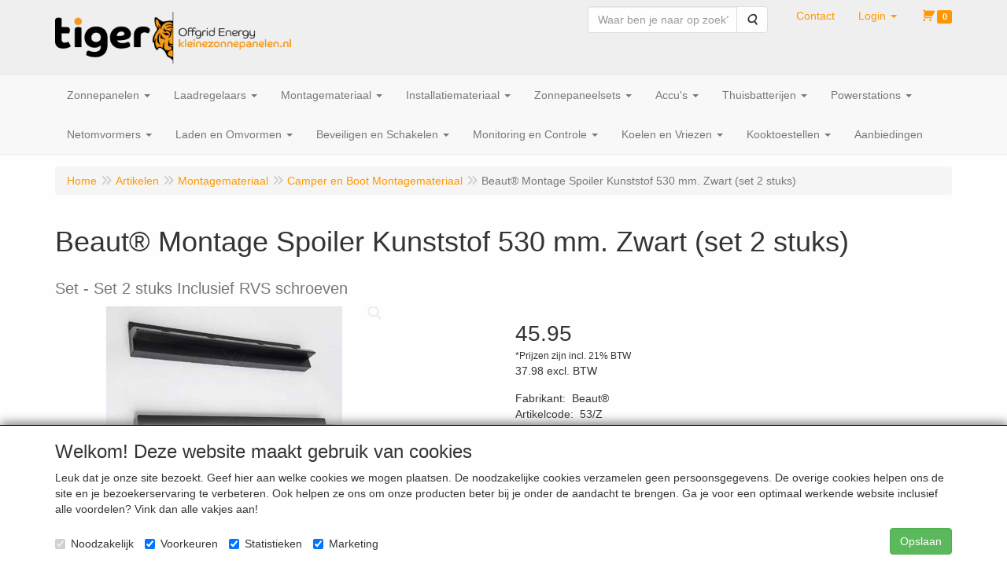

--- FILE ---
content_type: text/html; charset=UTF-8
request_url: https://kleinezonnepanelen.nl/nl/montagemateriaal/kunststof-en-aluminium-camper-en-boot/beaut-montage-spoiler-kunststof-530mm-zwart-set-2-stuks-set/a-2041-10000202
body_size: 17025
content:
<!DOCTYPE html>
<html lang="nl">
    <head>
        <base href="https://kleinezonnepanelen.nl/"
              data-url=""
              data-routing="/js/routing.json"
        />
        <meta name="viewport" content="width=device-width, initial-scale=1">
        <meta charset="utf-8" >
        
                    <meta name="titel" content="<lv_options_searchrobot_titel/>" />
                    <meta name="author" content="kleinezonnepanelen.nl | TIGER Offgrid Energy B.V. | Zonnepanelen, Accu's, Laadregelaars en Omvormers voor Camper, Boot, Caravan, Tuinhuis, Blokhut, Tiny House en Woning" />
                    <meta name="keywords" content="Beaut&reg;, Montage, Spoiler, Kunststof, 530, mm., Zwart, (set, 2, stuks), Set, 53/Z, Set, 2, stuks, Inclusief, RVS, schroeven" />
                    <meta name="description" content="Set 2 stuks Inclusief RVS schroeven" />
                    <meta name="rating" content="general" />
                    <meta name="google-site-verification" content="g0-yK8cYahOEqjJf1cYiVJTPmeVbpMEG8EMrA-i2Wvo" />
                    <meta name='generator' content='LogiVert 8.19.0.5; Equinoxe 10.5.20' />
        
        <title>Beaut® Montage Spoiler Kunststof 530 mm. Zwart (set 2 stuks) - Set</title>

        <!-- Load scripting -->
                                    <script>
                    window.dataLayer = window.dataLayer || [];window.dataLayer.push({
                        'event': 'consent_necessary'                    
                    });</script>
                            <script>
    window.dataLayer = window.dataLayer || [];
    window.dataLayer.enableGA4Ecommerce = false;
</script>
                            
            <script>
                (function(w,d,s,l,i){w[l]=w[l]||[];w[l].push({'gtm.start': new Date().getTime(),event:'gtm.js'});var f=d.getElementsByTagName(s)[0],
                    j=d.createElement(s),dl=l!='dataLayer'?'&l='+l:'';j.addEventListener('error',function() { document.getElementsByTagName('html')[0].classList.add('abl-detected');document.dispatchEvent(new CustomEvent('lv_gtm_ready', {detail: {status: 'error'}})); });j.addEventListener('load', function() { document.dispatchEvent(new Event('lv_gtm_ready', {detail: {status: 'ok'}}));});j.async=true;j.src=
                                              'https://www.googletagmanager.com/gtm.js?id='+i+dl;f.parentNode.insertBefore(j,f);
                })(window,document,'script','dataLayer','GTM-TV9TMNF');
            </script>
                            <script src="/js/api.min.js?h=9a8857d6"></script>
                            <script>
document.addEventListener('DOMContentLoaded', function(el) {
    window.api = new Api("MjM3NjYxOTc4OTE5Njg6RmNiWFJoYjlaVENBUVBjTDhjdg==", "https://kleinezonnepanelen.nl");
});
</script>
                    
        <script src="/js/plugins.min.js?h=bb38a032" id="pluginScripts"></script>
        <script src="/js/early_scripts.min.js?h=2ebe7f84" id="earlyScripts"></script>

        <script>
            // Epsilon Polyfill for IE
            if (Number.EPSILON === undefined) {
                Number.EPSILON = Math.pow(2, -52);
            }
            // Number Formatting
            Math.toDisplay = function (val, precision, force_sign) {
                if (typeof force_sign === 'undefined') {
                    force_sign = false;
                }

                if (typeof precision === "undefined") {
                    precision = 2;
                }

                if(isNaN(val) || typeof val !== "number") {
                    return false;
                }

                val = val + (1E3 * Number.EPSILON);
                var str = val.toFixed(precision);
                var decpoint = str.indexOf('.');

                str = str.replace('.', '.');

                for(var i = (decpoint - 3); i > 0; i = i - 3) {
                    str = str.slice(0, i) + ',' + str.slice(i);
                }

                if(force_sign && val > 0) {
                    str = "+" + str;
                }

                return str;
            }

            Math.toPrice = function(val, force_sign) {
                if(typeof force_sign === 'undefined') {
                    force_sign = false;
                }
                var price = "";

                if(val === 0) {
                    price = "Gratis";
                } else {
                    if(force_sign && val > 0) {
                        price = "+";
                    } else if(val < 0) {
                        price = "-";
                    }
                    price += " ";
                    price += Math.toDisplay(Math.abs(val), 2);
                }

                return price;
            }
            window.main_root = "https://kleinezonnepanelen.nl/";

        </script>

        <link rel="stylesheet" href="/assets/base.css?h=676cf9a1" />

        <link rel="stylesheet" href="/assets/theme.css?h=7bef8240" />
        <link rel="icon" type="image/x-icon" href="/favicon.ico?h=5376c014" />    </head>
    <body data-sticky-container>
                                    
                <noscript>
                    <iframe src="https://www.googletagmanager.com/ns.html?id=GTM-TV9TMNF"
                            height="0" width="0" style="display:none;visibility:hidden">
                    </iframe>
                </noscript>
            
                    
                    <header>
    <div class="logo-top">
        <div class="container">
            <div class="logo-container">
                <a href="/nl/">
                    <img src="/images/cb_17.png?h=586b7fe6" alt="Logo kleinezonnepanelen.nl | TIGER Offgrid Energy B.V."/>                </a>
            </div>
            <div class="pull-right hidden-xs">
                    <ul class="nav navbar-nav  " data-sm-skip="data-sm-skip">
            <li class="menu_search_widget ">
        <form action="/nl/zoeken" method="get" class="navbar-form menu_search_widget ">
    <div class="input-group">
        <input type="search"
                id="search_query"
                placeholder="Waar ben je naar op zoek?"
                name="query"
                class="form-control"
                                data-suggest="1"
                autocomplete="off">
        <span class="input-group-btn">
            <button type="submit" class="btn btn-default">
                <i class="fa fa-search"></i>
                <span class="sr-only">Zoeken</span>
            </button>
        </span>
    </div>
</form>

            </li>
    <li class="menu_content_item ">
        <a href="/nl/contact/c-20"
   >
    <span class="lbl">Contact</span>
    </a>
            </li>
    <li class="menu_my_account ">
        <a href="/nl/inloggen"
   class="dropdown-toggle" data-toggle="dropdown" role="button"
   aria-haspopup="true"
   aria-expanded="false">
    <span class="lbl">Login</span>
    <span class="caret"></span></a>
                    <ul class="dropdown-menu">
                    <li class="">
            
                                    
<form method="post" action="/nl/inloggen">
    <div class="form-group"><label class="control-label required" for="_username">Loginnaam</label><input type="text" id="_username" name="_username" required="required" class="form-control form-control" /><p class="help-block"></p>
    </div>
    <div class="form-group"><label class="control-label required" for="_password">Wachtwoord</label><input type="password" id="_password" name="_password" required="required" class="form-control form-control" /><p class="help-block"></p>
    </div>
    <div class="form-group"><input type="text" id="emailAddress" name="emailAddress" class="form-extrahiddenfield form-control" /><p class="help-block"></p>
    </div>

            <button type="submit" name="loginSubmit" class="btn btn-primary">Login</button>
                <input type="hidden" name="_target_path" value="https://kleinezonnepanelen.nl/nl/montagemateriaal/kunststof-en-aluminium-camper-en-boot/beaut-montage-spoiler-kunststof-530mm-zwart-set-2-stuks-set/a-2041-10000202" />
        <input type="hidden" name="_csrf_token" value="f3c7.QywAyAcP3VxbJ7AIbVdwDh3MVnEm2jly3HzuA8JF_14.L39polF6izA2HvhbNBIhZyWALCsRuVwDljWFNogWlg4IZW6cdWSSGBUK_Q" />
</form>

            </li>
    <li class="">
        <a href="/nl/registreren"
   >
    <span class="lbl">Registreren</span>
    </a>
            </li>
    <li class="">
        <a href="/nl/wachtwoord/vergeten"
   >
    <span class="lbl">Wachtwoord vergeten?</span>
    </a>
            </li>

            </ul>
            </li>
    <li class="menu_cart ">
        <a href="/nl/winkelwagen/" data-mode="articles">
    <i class="cart"></i><span class="amount label label-primary articles">0</span></a>
            </li>

    </ul>

            </div>
        </div>
    </div>
</header>
<div class="nav-top sticky-header ">
    <nav class="navbar">
        <div class="container">
            <div class="navbar-header">
                <div class="mobile-menu-navbar">
                        <ul class="nav navbar-nav  " data-sm-skip="data-sm-skip">
            <li class="menu_catalog ">
        <a href="/nl/catalogus" class="children" role="button"
   aria-haspopup="true" aria-expanded="false">
    <span class="lbl">Shop</span>
    <span class="caret"></span></a>
                    <ul class="dropdown-menu">
                    <li class="">
        <a href="/nl/zonnepanelen/g-50"
   class="dropdown-toggle" data-toggle="dropdown" role="button"
   aria-haspopup="true"
   aria-expanded="false">
    <span class="lbl">Zonnepanelen</span>
    <span class="caret"></span></a>
                    <ul class="dropdown-menu">
                    <li class="">
        <a href="/nl/zonnepanelen/polykristal-classic-zilver-frame/g-10000228"
   >
    <span class="lbl">Polykristal Classic - Zilver Frame</span>
    </a>
            </li>
    <li class="">
        <a href="/nl/zonnepanelen/monokristal-classic-zilver-frame/g-10000124"
   >
    <span class="lbl">Monokristal Classic - Zilver Frame</span>
    </a>
            </li>
    <li class="">
        <a href="/nl/zonnepanelen/monokristal-premium-zwart-frame/g-10000319"
   >
    <span class="lbl">Monokristal Premium - Zwart Frame</span>
    </a>
            </li>
    <li class="">
        <a href="/nl/zonnepanelen/monokristal-classic-full-black/g-10000308"
   >
    <span class="lbl">Monokristal Classic - Full Black</span>
    </a>
            </li>
    <li class="">
        <a href="/nl/zonnepanelen/monokristal-bifacial-full-black/g-10000325"
   >
    <span class="lbl">Monokristal Bifacial - Full Black</span>
    </a>
            </li>
    <li class="">
        <a href="/nl/zonnepanelen/monokristal-hpbc-all-black/g-10000324"
   >
    <span class="lbl">Monokristal HPBC - All Black</span>
    </a>
            </li>
    <li class="">
        <a href="/nl/zonnepanelen/monokristal-grootformaat/g-10000205"
   >
    <span class="lbl">Monokristal - Grootformaat</span>
    </a>
            </li>
    <li class="">
        <a href="/nl/zonnepanelen/semi-flexibele-zonnepanelen/g-10000220"
   >
    <span class="lbl">Semi Flexibele Zonnepanelen</span>
    </a>
            </li>
    <li class="">
        <a href="/nl/zonnepanelen/portable-en-mobiele-zonnepanelen/g-10000217"
   >
    <span class="lbl">Portable en Mobiele Zonnepanelen</span>
    </a>
            </li>
    <li class="">
        <a href="/nl/zonnepanelen/alle-zonnepanelen/g-10000300"
   >
    <span class="lbl">Alle Zonnepanelen</span>
    </a>
            </li>

            </ul>
            </li>
    <li class="">
        <a href="/nl/laadregelaars/g-49"
   class="dropdown-toggle" data-toggle="dropdown" role="button"
   aria-haspopup="true"
   aria-expanded="false">
    <span class="lbl">Laadregelaars</span>
    <span class="caret"></span></a>
                    <ul class="dropdown-menu">
                    <li class="">
        <a href="/nl/laadregelaars/pwm-laadregelaars/g-10000206"
   >
    <span class="lbl">PWM Laadregelaars</span>
    </a>
            </li>
    <li class="">
        <a href="/nl/laadregelaars/mppt-laadregelaars/g-10000207"
   >
    <span class="lbl">MPPT Laadregelaars</span>
    </a>
            </li>
    <li class="">
        <a href="/nl/laadregelaars/mppt-laadregelaars-victron/g-10000309"
   >
    <span class="lbl">MPPT Laadregelaars Victron</span>
    </a>
            </li>
    <li class="">
        <a href="/nl/laadregelaars/combi-hybride-laden-en-omvormen/g-10000219"
   >
    <span class="lbl">Combi Hybride Laden en Omvormen</span>
    </a>
            </li>
    <li class="">
        <a href="/nl/laadregelaars/displays-en-communicatiemodules/g-10000270"
   >
    <span class="lbl">Displays en Communicatiemodules</span>
    </a>
            </li>
    <li class="">
        <a href="/nl/laadregelaars/alle-laadregelaars/g-10000297"
   >
    <span class="lbl">Alle Laadregelaars</span>
    </a>
            </li>

            </ul>
            </li>
    <li class="">
        <a href="/nl/montagemateriaal/g-53"
   class="dropdown-toggle" data-toggle="dropdown" role="button"
   aria-haspopup="true"
   aria-expanded="false">
    <span class="lbl">Montagemateriaal</span>
    <span class="caret"></span></a>
                    <ul class="dropdown-menu">
                    <li class="">
        <a href="/nl/montagemateriaal/camper-en-boot-montagemateriaal/g-10000202"
   >
    <span class="lbl">Camper en Boot Montagemateriaal</span>
    </a>
            </li>
    <li class="">
        <a href="/nl/montagemateriaal/tuinhuis-blokhut-montagemateriaal/g-10000312"
   >
    <span class="lbl">Tuinhuis &amp; Blokhut Montagemateriaal</span>
    </a>
            </li>
    <li class="">
        <a href="/nl/montagemateriaal/woning-en-balkon-montagesets/g-10000203"
   >
    <span class="lbl">Woning en Balkon Montagesets</span>
    </a>
            </li>
    <li class="">
        <a href="/nl/montagemateriaal/paal-en-wand-montagesets/g-10000310"
   >
    <span class="lbl">Paal en Wand Montagesets</span>
    </a>
            </li>
    <li class="">
        <a href="/nl/montagemateriaal/schuindak-bevestigingsmateriaal/g-10000204"
   >
    <span class="lbl">Schuindak Bevestigingsmateriaal</span>
    </a>
            </li>
    <li class="">
        <a href="/nl/montagemateriaal/platdak-montagesets/g-10000311"
   >
    <span class="lbl">Platdak Montagesets</span>
    </a>
            </li>
    <li class="">
        <a href="/nl/montagemateriaal/alle-montagematerialen/g-10000301"
   >
    <span class="lbl">Alle Montagematerialen</span>
    </a>
            </li>

            </ul>
            </li>
    <li class="">
        <a href="/nl/installatiemateriaal/g-15"
   class="dropdown-toggle" data-toggle="dropdown" role="button"
   aria-haspopup="true"
   aria-expanded="false">
    <span class="lbl">Installatiemateriaal</span>
    <span class="caret"></span></a>
                    <ul class="dropdown-menu">
                    <li class="">
        <a href="/nl/installatiemateriaal/solarkabels-en-aansluitmateriaal/g-10000134"
   >
    <span class="lbl">Solarkabels en Aansluitmateriaal</span>
    </a>
            </li>
    <li class="">
        <a href="/nl/installatiemateriaal/accukabels-en-aansluitmateriaal/g-10000146"
   >
    <span class="lbl">Accukabels en Aansluitmateriaal</span>
    </a>
            </li>
    <li class="">
        <a href="/nl/installatiemateriaal/installatiekabels-en-aansluitmateriaal/g-10000225"
   >
    <span class="lbl">Installatiekabels en Aansluitmateriaal</span>
    </a>
            </li>
    <li class="">
        <a href="/nl/installatiemateriaal/perskabelogen-en-kabelschoenen/g-10000135"
   >
    <span class="lbl">Perskabelogen en Kabelschoenen</span>
    </a>
            </li>
    <li class="">
        <a href="/nl/installatiemateriaal/dc-distributie-en-busbars/g-10000226"
   >
    <span class="lbl">DC Distributie en Busbars</span>
    </a>
            </li>
    <li class="">
        <a href="/nl/installatiemateriaal/communicatiekabels/g-10000281"
   >
    <span class="lbl">Communicatiekabels</span>
    </a>
            </li>
    <li class="">
        <a href="/nl/installatiemateriaal/walstroom-en-campingstekkers/g-10000235"
   >
    <span class="lbl">Walstroom en Campingstekkers</span>
    </a>
            </li>
    <li class="">
        <a href="/nl/installatiemateriaal/usb-laders-en-dc-stekkerdozen/g-10000148"
   >
    <span class="lbl">USB Laders en DC Stekkerdozen</span>
    </a>
            </li>
    <li class="">
        <a href="/nl/installatiemateriaal/accupoolklemmen/g-10000133"
   >
    <span class="lbl">Accupoolklemmen</span>
    </a>
            </li>
    <li class="">
        <a href="/nl/installatiemateriaal/zekeringen/g-10000284"
   >
    <span class="lbl">Zekeringen</span>
    </a>
            </li>
    <li class="">
        <a href="/nl/installatiemateriaal/zekeringhouders/g-10000285"
   >
    <span class="lbl">Zekeringhouders</span>
    </a>
            </li>
    <li class="">
        <a href="/nl/installatiemateriaal/gereedschap-en-tangen/g-10000147"
   >
    <span class="lbl">Gereedschap en tangen</span>
    </a>
            </li>
    <li class="">
        <a href="/nl/installatiemateriaal/verlichting/g-10000233"
   >
    <span class="lbl">Verlichting</span>
    </a>
            </li>
    <li class="">
        <a href="/nl/installatiemateriaal/maatwerk/g-10000261"
   >
    <span class="lbl">Maatwerk</span>
    </a>
            </li>

            </ul>
            </li>
    <li class="">
        <a href="/nl/zonnepaneelsets/g-54"
   class="dropdown-toggle" data-toggle="dropdown" role="button"
   aria-haspopup="true"
   aria-expanded="false">
    <span class="lbl">Zonnepaneelsets</span>
    <span class="caret"></span></a>
                    <ul class="dropdown-menu">
                    <li class="">
        <a href="/nl/zonnepaneelsets/camper-en-boot-zonnepanelen-sets/g-10000211"
   >
    <span class="lbl">Camper en Boot Zonnepanelen sets</span>
    </a>
            </li>
    <li class="">
        <a href="/nl/zonnepaneelsets/stekkerbare-zonnepanelen-sets/g-10000269"
   >
    <span class="lbl">Stekkerbare Zonnepanelen sets</span>
    </a>
            </li>
    <li class="">
        <a href="/nl/zonnepaneelsets/thuisbatterij-systemen-offgrid/g-10000229"
   >
    <span class="lbl">Thuisbatterij Systemen Offgrid</span>
    </a>
            </li>
    <li class="">
        <a href="/nl/zonnepaneelsets/woning-zonnepanelen-sets-klein/g-10000214"
   >
    <span class="lbl">Woning Zonnepanelen sets Klein</span>
    </a>
            </li>
    <li class="">
        <a href="/nl/zonnepaneelsets/woning-zonnepaneelsystemen-black/g-10000252"
   >
    <span class="lbl">Woning Zonnepaneelsystemen Black</span>
    </a>
            </li>
    <li class="">
        <a href="/nl/zonnepaneelsets/installatie-solar-en-batterij-systemen/g-10000216"
   >
    <span class="lbl">Installatie Solar en Batterij Systemen</span>
    </a>
            </li>

            </ul>
            </li>
    <li class="">
        <a href="/nl/accus/g-20"
   class="dropdown-toggle" data-toggle="dropdown" role="button"
   aria-haspopup="true"
   aria-expanded="false">
    <span class="lbl">Accu's</span>
    <span class="caret"></span></a>
                    <ul class="dropdown-menu">
                    <li class="">
        <a href="/nl/accus/semi-tractie-accus/g-10000198"
   class="dropdown-toggle" data-toggle="dropdown" role="button"
   aria-haspopup="true"
   aria-expanded="false">
    <span class="lbl">Semi-Tractie Accu's</span>
    <span class="caret"></span></a>
                    <ul class="dropdown-menu">
                    <li class="">
        <a href="/nl/accus/semi-tractie-accus/centrac-dual-power-accus/g-20000063"
   >
    <span class="lbl">Centrac Dual-Power Accu's</span>
    </a>
            </li>
    <li class="">
        <a href="/nl/accus/semi-tractie-accus/exide-dual-power-marine-accus/g-20000066"
   >
    <span class="lbl">Exide Dual-Power Marine Accu's</span>
    </a>
            </li>
    <li class="">
        <a href="/nl/accus/semi-tractie-accus/intact-traction-power-accus/g-20000064"
   >
    <span class="lbl">Intact Traction-Power Accu's</span>
    </a>
            </li>

            </ul>
            </li>
    <li class="">
        <a href="/nl/accus/agm-accus/g-10000199"
   class="dropdown-toggle" data-toggle="dropdown" role="button"
   aria-haspopup="true"
   aria-expanded="false">
    <span class="lbl">AGM Accu's</span>
    <span class="caret"></span></a>
                    <ul class="dropdown-menu">
                    <li class="">
        <a href="/nl/accus/agm-accus/beaut-solar-deep-cycle-agm-accus/g-20000101"
   >
    <span class="lbl">Beaut Solar Deep-Cycle AGM Accu's</span>
    </a>
            </li>
    <li class="">
        <a href="/nl/accus/agm-accus/centrac-deep-cycle-agm-accus/g-20000068"
   >
    <span class="lbl">Centrac Deep-Cycle AGM Accu's</span>
    </a>
            </li>
    <li class="">
        <a href="/nl/accus/agm-accus/intact-agm-power-accus/g-20000069"
   >
    <span class="lbl">Intact AGM-Power Accu's</span>
    </a>
            </li>
    <li class="">
        <a href="/nl/accus/agm-accus/optima-dual-purpose-agm-accus/g-20000072"
   >
    <span class="lbl">Optima Dual-Purpose AGM Accu's</span>
    </a>
            </li>
    <li class="">
        <a href="/nl/accus/agm-accus/victron-deep-cycle-agm-accus/g-20000098"
   >
    <span class="lbl">Victron Deep-Cycle AGM Accu's</span>
    </a>
            </li>
    <li class="">
        <a href="/nl/accus/agm-accus/victron-super-cycle-agm-accus/g-20000099"
   >
    <span class="lbl">Victron Super Cycle AGM accu's</span>
    </a>
            </li>

            </ul>
            </li>
    <li class="">
        <a href="/nl/accus/gel-accus/g-10000200"
   class="dropdown-toggle" data-toggle="dropdown" role="button"
   aria-haspopup="true"
   aria-expanded="false">
    <span class="lbl">GEL Accu's</span>
    <span class="caret"></span></a>
                    <ul class="dropdown-menu">
                    <li class="">
        <a href="/nl/accus/gel-accus/intact-gel-power-accus/g-20000074"
   >
    <span class="lbl">Intact GEL-Power Accu's</span>
    </a>
            </li>
    <li class="">
        <a href="/nl/accus/gel-accus/sonnenschein-solar-gel-a500-accus/g-20000075"
   >
    <span class="lbl">Sonnenschein Solar GEL A500 Accu's</span>
    </a>
            </li>
    <li class="">
        <a href="/nl/accus/gel-accus/victron-deep-cycle-gel-accus/g-20000076"
   >
    <span class="lbl">Victron Deep-Cycle GEL Accu's</span>
    </a>
            </li>

            </ul>
            </li>
    <li class="">
        <a href="/nl/accus/lifepo4-lithium-accus/g-10000201"
   class="dropdown-toggle" data-toggle="dropdown" role="button"
   aria-haspopup="true"
   aria-expanded="false">
    <span class="lbl">LiFePO4 Lithium Accu's</span>
    <span class="caret"></span></a>
                    <ul class="dropdown-menu">
                    <li class="">
        <a href="/nl/accus/lifepo4-lithium-accus/epever-lithium-lifepo4-accus/g-20000102"
   >
    <span class="lbl">EPEVER Lithium LiFePO4 Accu's</span>
    </a>
            </li>
    <li class="">
        <a href="/nl/accus/lifepo4-lithium-accus/centrac-lithium-lifepo4-accus/g-20000095"
   >
    <span class="lbl">Centrac Lithium LiFePO4 Accu's</span>
    </a>
            </li>
    <li class="">
        <a href="/nl/accus/lifepo4-lithium-accus/voltium-energy-lifepo4-accus/g-20000078"
   >
    <span class="lbl">Voltium Energy LiFePO4 Accu's</span>
    </a>
            </li>
    <li class="">
        <a href="/nl/accus/lifepo4-lithium-accus/liontron-lifepo4-accus/g-20000080"
   >
    <span class="lbl">Liontron LiFePO4 Accu's</span>
    </a>
            </li>
    <li class="">
        <a href="/nl/accus/lifepo4-lithium-accus/victron-lifepo4-accus/g-20000079"
   >
    <span class="lbl">Victron LiFePO4 Accu's</span>
    </a>
            </li>

            </ul>
            </li>
    <li class="">
        <a href="/nl/accus/accu-accessoires/g-10000222"
   >
    <span class="lbl">Accu Accessoires</span>
    </a>
            </li>
    <li class="">
        <a href="/nl/accus/alle-accus/g-10000302"
   >
    <span class="lbl">Alle Accu's</span>
    </a>
            </li>

            </ul>
            </li>
    <li class="">
        <a href="/nl/thuisbatterijen/g-56"
   class="dropdown-toggle" data-toggle="dropdown" role="button"
   aria-haspopup="true"
   aria-expanded="false">
    <span class="lbl">Thuisbatterijen</span>
    <span class="caret"></span></a>
                    <ul class="dropdown-menu">
                    <li class="">
        <a href="/nl/thuisbatterijen/aeg-solarcube-plug-in-stekkerbaar/g-10000331"
   >
    <span class="lbl">AEG SolarCube Plug-in Stekkerbaar</span>
    </a>
            </li>
    <li class="">
        <a href="/nl/thuisbatterijen/apsystems-plug-in-stekkerbaar/g-10000321"
   >
    <span class="lbl">APsystems&reg; Plug-in Stekkerbaar</span>
    </a>
            </li>
    <li class="">
        <a href="/nl/thuisbatterijen/epever-plug-in-stekkerbaar/g-10000326"
   >
    <span class="lbl">EPEVER&reg; Plug-in Stekkerbaar</span>
    </a>
            </li>
    <li class="">
        <a href="/nl/thuisbatterijen/victron-ess-energieopslag-systemen/g-10000249"
   >
    <span class="lbl">Victron ESS Energieopslag systemen</span>
    </a>
            </li>
    <li class="">
        <a href="/nl/thuisbatterijen/pylontech-us-serie-thuisbatterijen/g-10000246"
   >
    <span class="lbl">Pylontech US Serie Thuisbatterijen</span>
    </a>
            </li>
    <li class="">
        <a href="/nl/thuisbatterijen/pylontech-fidus-thuisbatterijen/g-10000330"
   >
    <span class="lbl">Pylontech Fidus Thuisbatterijen</span>
    </a>
            </li>
    <li class="">
        <a href="/nl/thuisbatterijen/growatt-apx-thuisbatterijen/g-10000327"
   >
    <span class="lbl">Growatt APX Thuisbatterijen</span>
    </a>
            </li>
    <li class="">
        <a href="/nl/thuisbatterijen/growatt-ark-thuisbatterijen/g-10000267"
   >
    <span class="lbl">Growatt ARK Thuisbatterijen</span>
    </a>
            </li>
    <li class="">
        <a href="/nl/thuisbatterijen/duracell-5-dura5-thuisbatterijen/g-10000253"
   >
    <span class="lbl">Duracell 5+ &amp; Dura5 Thuisbatterijen</span>
    </a>
            </li>
    <li class="">
        <a href="/nl/thuisbatterijen/installatie-van-thuisbatterij-systemen/g-10000251"
   >
    <span class="lbl">Installatie van Thuisbatterij Systemen</span>
    </a>
            </li>
    <li class="">
        <a href="/nl/thuisbatterijen/alle-thuisaccus-en-thuisbatterijen/g-10000303"
   >
    <span class="lbl">Alle Thuisaccu's en Thuisbatterijen</span>
    </a>
            </li>

            </ul>
            </li>
    <li class="">
        <a href="/nl/powerstations/g-39"
   class="dropdown-toggle" data-toggle="dropdown" role="button"
   aria-haspopup="true"
   aria-expanded="false">
    <span class="lbl">Powerstations</span>
    <span class="caret"></span></a>
                    <ul class="dropdown-menu">
                    <li class="">
        <a href="/nl/powerstations/powerstations-aqiila/g-10000328"
   >
    <span class="lbl">Powerstations Aqiila</span>
    </a>
            </li>
    <li class="">
        <a href="/nl/powerstations/powerstations-epever/g-10000304"
   >
    <span class="lbl">Powerstations EPEVER&reg;</span>
    </a>
            </li>
    <li class="">
        <a href="/nl/powerstations/powerstations-evebase/g-10000306"
   >
    <span class="lbl">Powerstations EveBase</span>
    </a>
            </li>
    <li class="">
        <a href="/nl/powerstations/powerstations-goalzero/g-10000169"
   >
    <span class="lbl">Powerstations GoalZero</span>
    </a>
            </li>
    <li class="">
        <a href="/nl/powerstations/alle-powerstations/g-10000305"
   >
    <span class="lbl">Alle Powerstations</span>
    </a>
            </li>

            </ul>
            </li>
    <li class="">
        <a href="/nl/netomvormers/g-55"
   class="dropdown-toggle" data-toggle="dropdown" role="button"
   aria-haspopup="true"
   aria-expanded="false">
    <span class="lbl">Netomvormers</span>
    <span class="caret"></span></a>
                    <ul class="dropdown-menu">
                    <li class="">
        <a href="/nl/netomvormers/micro-omvormers/g-10000263"
   >
    <span class="lbl">Micro-Omvormers</span>
    </a>
            </li>
    <li class="">
        <a href="/nl/netomvormers/netomvormers-1-fase/g-10000243"
   >
    <span class="lbl">Netomvormers 1-fase</span>
    </a>
            </li>
    <li class="">
        <a href="/nl/netomvormers/hybride-batterij-omvormers-1-fase/g-10000244"
   >
    <span class="lbl">Hybride Batterij Omvormers 1-fase</span>
    </a>
            </li>
    <li class="">
        <a href="/nl/netomvormers/hybride-batterij-omvormers-3-fase/g-10000247"
   >
    <span class="lbl">Hybride Batterij Omvormers 3-fase</span>
    </a>
            </li>
    <li class="">
        <a href="/nl/netomvormers/communicatiemodules-en-kabels/g-10000299"
   >
    <span class="lbl">Communicatiemodules en Kabels</span>
    </a>
            </li>
    <li class="">
        <a href="/nl/netomvormers/alle-netomvormers/g-10000298"
   >
    <span class="lbl">Alle Netomvormers</span>
    </a>
            </li>

            </ul>
            </li>
    <li class="">
        <a href="/nl/laden-en-omvormen/g-38"
   class="dropdown-toggle" data-toggle="dropdown" role="button"
   aria-haspopup="true"
   aria-expanded="false">
    <span class="lbl">Laden en Omvormen</span>
    <span class="caret"></span></a>
                    <ul class="dropdown-menu">
                    <li class="">
        <a href="/nl/laden-en-omvormen/acculaders-ac-dc-victron/g-10000314"
   >
    <span class="lbl">Acculaders AC/DC Victron</span>
    </a>
            </li>
    <li class="">
        <a href="/nl/laden-en-omvormen/acculaders-ac-dc-xenteq/g-10000315"
   >
    <span class="lbl">Acculaders AC/DC Xenteq</span>
    </a>
            </li>
    <li class="">
        <a href="/nl/laden-en-omvormen/acculaders-ac-dc-ctek/g-10000313"
   >
    <span class="lbl">Acculaders AC/DC CTEK</span>
    </a>
            </li>
    <li class="">
        <a href="/nl/laden-en-omvormen/acculaders-dc-dc-victron/g-10000145"
   >
    <span class="lbl">Acculaders DC/DC Victron</span>
    </a>
            </li>
    <li class="">
        <a href="/nl/laden-en-omvormen/alle-acculaders/g-10000264"
   >
    <span class="lbl">Alle Acculaders</span>
    </a>
            </li>
    <li class="">
        <a href="/nl/laden-en-omvormen/usb-laders-en-dc-stekkerdozen/g-10000329"
   >
    <span class="lbl">USB Laders en DC Stekkerdozen</span>
    </a>
            </li>
    <li class="">
        <a href="/nl/laden-en-omvormen/omvormers-dc-ac-epever/g-10000316"
   >
    <span class="lbl">Omvormers DC/AC EPEVER&reg;</span>
    </a>
            </li>
    <li class="">
        <a href="/nl/laden-en-omvormen/omvormers-dc-ac-xenteq/g-10000318"
   >
    <span class="lbl">Omvormers DC/AC Xenteq</span>
    </a>
            </li>
    <li class="">
        <a href="/nl/laden-en-omvormen/omvormers-dc-ac-victron/g-10000317"
   >
    <span class="lbl">Omvormers DC/AC Victron</span>
    </a>
            </li>
    <li class="">
        <a href="/nl/laden-en-omvormen/alle-omvormers/g-10000265"
   >
    <span class="lbl">Alle Omvormers</span>
    </a>
            </li>
    <li class="">
        <a href="/nl/laden-en-omvormen/laden-en-omvormer-combi/g-10000101"
   >
    <span class="lbl">Laden en Omvormer Combi</span>
    </a>
            </li>
    <li class="">
        <a href="/nl/laden-en-omvormen/laden-en-omvormen-combi-hybride/g-10000152"
   >
    <span class="lbl">Laden en Omvormen Combi Hybride</span>
    </a>
            </li>
    <li class="">
        <a href="/nl/laden-en-omvormen/laadstroomverdelers/g-10000138"
   >
    <span class="lbl">Laadstroomverdelers</span>
    </a>
            </li>
    <li class="">
        <a href="/nl/laden-en-omvormen/laadpalen-ev-laadstation/g-10000323"
   >
    <span class="lbl">Laadpalen EV Laadstation</span>
    </a>
            </li>

            </ul>
            </li>
    <li class="">
        <a href="/nl/beveiligen-en-schakelen/g-52"
   class="dropdown-toggle" data-toggle="dropdown" role="button"
   aria-haspopup="true"
   aria-expanded="false">
    <span class="lbl">Beveiligen en Schakelen</span>
    <span class="caret"></span></a>
                    <ul class="dropdown-menu">
                    <li class="">
        <a href="/nl/beveiligen-en-schakelen/accubewakers/g-10000137"
   >
    <span class="lbl">Accubewakers</span>
    </a>
            </li>
    <li class="">
        <a href="/nl/beveiligen-en-schakelen/bedieningspanelen/g-10000278"
   >
    <span class="lbl">Bedieningspanelen</span>
    </a>
            </li>
    <li class="">
        <a href="/nl/beveiligen-en-schakelen/isolatiebewakers/g-10000153"
   >
    <span class="lbl">Isolatiebewakers</span>
    </a>
            </li>
    <li class="">
        <a href="/nl/beveiligen-en-schakelen/omschakelautomaten/g-10000266"
   >
    <span class="lbl">Omschakelautomaten</span>
    </a>
            </li>
    <li class="">
        <a href="/nl/beveiligen-en-schakelen/relais/g-10000276"
   >
    <span class="lbl">Relais</span>
    </a>
            </li>
    <li class="">
        <a href="/nl/beveiligen-en-schakelen/schakelaars/g-10000277"
   >
    <span class="lbl">Schakelaars</span>
    </a>
            </li>
    <li class="">
        <a href="/nl/beveiligen-en-schakelen/zekeringen/g-10000268"
   >
    <span class="lbl">Zekeringen</span>
    </a>
            </li>
    <li class="">
        <a href="/nl/beveiligen-en-schakelen/zekeringhouders/g-10000275"
   >
    <span class="lbl">Zekeringhouders</span>
    </a>
            </li>

            </ul>
            </li>
    <li class="">
        <a href="/nl/monitoring-en-controle/g-60"
   class="dropdown-toggle" data-toggle="dropdown" role="button"
   aria-haspopup="true"
   aria-expanded="false">
    <span class="lbl">Monitoring en Controle</span>
    <span class="caret"></span></a>
                    <ul class="dropdown-menu">
                    <li class="">
        <a href="/nl/monitoring-en-controle/accumonitors/g-10000274"
   >
    <span class="lbl">Accumonitors</span>
    </a>
            </li>
    <li class="">
        <a href="/nl/monitoring-en-controle/bedieningspanelen/g-10000272"
   >
    <span class="lbl">Bedieningspanelen</span>
    </a>
            </li>
    <li class="">
        <a href="/nl/monitoring-en-controle/draadloos/g-10000273"
   >
    <span class="lbl">Draadloos</span>
    </a>
            </li>

            </ul>
            </li>
    <li class="">
        <a href="/nl/koelen-en-vriezen/g-34"
   class="dropdown-toggle" data-toggle="dropdown" role="button"
   aria-haspopup="true"
   aria-expanded="false">
    <span class="lbl">Koelen en Vriezen</span>
    <span class="caret"></span></a>
                    <ul class="dropdown-menu">
                    <li class="">
        <a href="/nl/koelen-en-vriezen/indel-b-cruise-koelkasten/g-10000287"
   >
    <span class="lbl">Indel B Cruise Koelkasten</span>
    </a>
            </li>
    <li class="">
        <a href="/nl/koelen-en-vriezen/indel-b-elite-koelkasten/g-10000288"
   >
    <span class="lbl">Indel B Elite Koelkasten</span>
    </a>
            </li>
    <li class="">
        <a href="/nl/koelen-en-vriezen/indel-b-drawer-koelkasten/g-10000289"
   >
    <span class="lbl">Indel B Drawer Koelkasten</span>
    </a>
            </li>
    <li class="">
        <a href="/nl/koelen-en-vriezen/indel-b-slim-koelkasten/g-10000290"
   >
    <span class="lbl">Indel B Slim Koelkasten</span>
    </a>
            </li>
    <li class="">
        <a href="/nl/koelen-en-vriezen/indel-b-toploaded-inbouw-koelboxen/g-10000294"
   >
    <span class="lbl">Indel B Toploaded Inbouw Koelboxen</span>
    </a>
            </li>
    <li class="">
        <a href="/nl/koelen-en-vriezen/indel-b-travelbox-koelladen/g-10000291"
   >
    <span class="lbl">Indel B Travelbox Koelladen</span>
    </a>
            </li>
    <li class="">
        <a href="/nl/koelen-en-vriezen/indel-b-travelbox-koelboxen/g-10000292"
   >
    <span class="lbl">Indel B Travelbox Koelboxen</span>
    </a>
            </li>
    <li class="">
        <a href="/nl/koelen-en-vriezen/indel-b-travelbox-accu-koelboxen/g-10000293"
   >
    <span class="lbl">Indel B Travelbox Accu Koelboxen</span>
    </a>
            </li>
    <li class="">
        <a href="/nl/koelen-en-vriezen/indel-b-travelbox-koel-vrieskisten/g-10000295"
   >
    <span class="lbl">Indel B Travelbox Koel- Vrieskisten</span>
    </a>
            </li>
    <li class="">
        <a href="/nl/koelen-en-vriezen/alle-koelkasten-boxen-en-kisten/g-10000296"
   >
    <span class="lbl">Alle Koelkasten Boxen en Kisten</span>
    </a>
            </li>

            </ul>
            </li>
    <li class="">
        <a href="/nl/kooktoestellen/g-46"
   class="dropdown-toggle" data-toggle="dropdown" role="button"
   aria-haspopup="true"
   aria-expanded="false">
    <span class="lbl">Kooktoestellen</span>
    <span class="caret"></span></a>
                    <ul class="dropdown-menu">
                    <li class="">
        <a href="/nl/kooktoestellen/1-pits-kooktoestellen/g-10000157"
   >
    <span class="lbl">1-pits Kooktoestellen</span>
    </a>
            </li>
    <li class="">
        <a href="/nl/kooktoestellen/2-pits-kooktoestellen/g-10000158"
   >
    <span class="lbl">2-pits Kooktoestellen</span>
    </a>
            </li>
    <li class="">
        <a href="/nl/kooktoestellen/3-pits-kooktoestellen/g-10000159"
   >
    <span class="lbl">3-pits Kooktoestellen</span>
    </a>
            </li>
    <li class="">
        <a href="/nl/kooktoestellen/4-pits-kooktoestellen/g-10000160"
   >
    <span class="lbl">4-pits Kooktoestellen</span>
    </a>
            </li>
    <li class="">
        <a href="/nl/kooktoestellen/alle-kooktoestellen/g-10000259"
   >
    <span class="lbl">Alle Kooktoestellen</span>
    </a>
            </li>

            </ul>
            </li>
    <li class="">
        <a href="/nl/aanbiedingen/g-58"
   >
    <span class="lbl">Aanbiedingen</span>
    </a>
            </li>

            </ul>
            </li>
    <li class="menu_content_item ">
        <a href="/nl/contact/c-20"
   >
    <span class="lbl">Contact</span>
    </a>
            </li>
    <li class="menu_login  dropdown">
            <a href="/nl/inloggen?returnTo=https://kleinezonnepanelen.nl/nl/montagemateriaal/kunststof-en-aluminium-camper-en-boot/beaut-montage-spoiler-kunststof-530mm-zwart-set-2-stuks-set/a-2041-10000202"
       >
        Login    </a>

            </li>
    <li class="menu_cart ">
        <a href="/nl/winkelwagen/" data-mode="articles">
    <i class="cart"></i><span class="amount label label-primary articles">0</span></a>
            </li>

    </ul>

                </div>
                <button type="button" class="navbar-toggle collapsed" data-toggle="collapse" data-target="#topmenu"
                        aria-expanded="false">
                    <span class="sr-only">Menu</span>
                    <span class="icon-bar"></span>
                    <span class="icon-bar"></span>
                    <span class="icon-bar"></span>
                </button>
            </div>

            <div class="collapse navbar-collapse" id="topmenu">
                <div class="mobile-menu-addon">
                        <ul class="nav navbar-nav  " >
            <li class="menu_search_widget ">
        <form action="/nl/zoeken" method="get" class="navbar-form menu_search_widget ">
    <div class="input-group">
        <input type="search"
                id="search_query"
                placeholder="Waar ben je naar op zoek?"
                name="query"
                class="form-control"
                                data-suggest="1"
                autocomplete="off">
        <span class="input-group-btn">
            <button type="submit" class="btn btn-default">
                <i class="fa fa-search"></i>
                <span class="sr-only">Zoeken</span>
            </button>
        </span>
    </div>
</form>

            </li>

    </ul>

                </div>
                    <ul class="nav navbar-nav  " >
            <li class="">
        <a href="/nl/zonnepanelen/g-50"
   class="dropdown-toggle" data-toggle="dropdown" role="button"
   aria-haspopup="true"
   aria-expanded="false">
    <span class="lbl">Zonnepanelen</span>
    <span class="caret"></span></a>
                    <ul class="dropdown-menu">
                    <li class="">
        <a href="/nl/zonnepanelen/polykristal-classic-zilver-frame/g-10000228"
   >
    <span class="lbl">Polykristal Classic - Zilver Frame</span>
    </a>
            </li>
    <li class="">
        <a href="/nl/zonnepanelen/monokristal-classic-zilver-frame/g-10000124"
   >
    <span class="lbl">Monokristal Classic - Zilver Frame</span>
    </a>
            </li>
    <li class="">
        <a href="/nl/zonnepanelen/monokristal-premium-zwart-frame/g-10000319"
   >
    <span class="lbl">Monokristal Premium - Zwart Frame</span>
    </a>
            </li>
    <li class="">
        <a href="/nl/zonnepanelen/monokristal-classic-full-black/g-10000308"
   >
    <span class="lbl">Monokristal Classic - Full Black</span>
    </a>
            </li>
    <li class="">
        <a href="/nl/zonnepanelen/monokristal-bifacial-full-black/g-10000325"
   >
    <span class="lbl">Monokristal Bifacial - Full Black</span>
    </a>
            </li>
    <li class="">
        <a href="/nl/zonnepanelen/monokristal-hpbc-all-black/g-10000324"
   >
    <span class="lbl">Monokristal HPBC - All Black</span>
    </a>
            </li>
    <li class="">
        <a href="/nl/zonnepanelen/monokristal-grootformaat/g-10000205"
   >
    <span class="lbl">Monokristal - Grootformaat</span>
    </a>
            </li>
    <li class="">
        <a href="/nl/zonnepanelen/semi-flexibele-zonnepanelen/g-10000220"
   >
    <span class="lbl">Semi Flexibele Zonnepanelen</span>
    </a>
            </li>
    <li class="">
        <a href="/nl/zonnepanelen/portable-en-mobiele-zonnepanelen/g-10000217"
   >
    <span class="lbl">Portable en Mobiele Zonnepanelen</span>
    </a>
            </li>
    <li class="">
        <a href="/nl/zonnepanelen/alle-zonnepanelen/g-10000300"
   >
    <span class="lbl">Alle Zonnepanelen</span>
    </a>
            </li>

            </ul>
            </li>
    <li class="">
        <a href="/nl/laadregelaars/g-49"
   class="dropdown-toggle" data-toggle="dropdown" role="button"
   aria-haspopup="true"
   aria-expanded="false">
    <span class="lbl">Laadregelaars</span>
    <span class="caret"></span></a>
                    <ul class="dropdown-menu">
                    <li class="">
        <a href="/nl/laadregelaars/pwm-laadregelaars/g-10000206"
   >
    <span class="lbl">PWM Laadregelaars</span>
    </a>
            </li>
    <li class="">
        <a href="/nl/laadregelaars/mppt-laadregelaars/g-10000207"
   >
    <span class="lbl">MPPT Laadregelaars</span>
    </a>
            </li>
    <li class="">
        <a href="/nl/laadregelaars/mppt-laadregelaars-victron/g-10000309"
   >
    <span class="lbl">MPPT Laadregelaars Victron</span>
    </a>
            </li>
    <li class="">
        <a href="/nl/laadregelaars/combi-hybride-laden-en-omvormen/g-10000219"
   >
    <span class="lbl">Combi Hybride Laden en Omvormen</span>
    </a>
            </li>
    <li class="">
        <a href="/nl/laadregelaars/displays-en-communicatiemodules/g-10000270"
   >
    <span class="lbl">Displays en Communicatiemodules</span>
    </a>
            </li>
    <li class="">
        <a href="/nl/laadregelaars/alle-laadregelaars/g-10000297"
   >
    <span class="lbl">Alle Laadregelaars</span>
    </a>
            </li>

            </ul>
            </li>
    <li class="">
        <a href="/nl/montagemateriaal/g-53"
   class="dropdown-toggle" data-toggle="dropdown" role="button"
   aria-haspopup="true"
   aria-expanded="false">
    <span class="lbl">Montagemateriaal</span>
    <span class="caret"></span></a>
                    <ul class="dropdown-menu">
                    <li class="">
        <a href="/nl/montagemateriaal/camper-en-boot-montagemateriaal/g-10000202"
   >
    <span class="lbl">Camper en Boot Montagemateriaal</span>
    </a>
            </li>
    <li class="">
        <a href="/nl/montagemateriaal/tuinhuis-blokhut-montagemateriaal/g-10000312"
   >
    <span class="lbl">Tuinhuis &amp; Blokhut Montagemateriaal</span>
    </a>
            </li>
    <li class="">
        <a href="/nl/montagemateriaal/woning-en-balkon-montagesets/g-10000203"
   >
    <span class="lbl">Woning en Balkon Montagesets</span>
    </a>
            </li>
    <li class="">
        <a href="/nl/montagemateriaal/paal-en-wand-montagesets/g-10000310"
   >
    <span class="lbl">Paal en Wand Montagesets</span>
    </a>
            </li>
    <li class="">
        <a href="/nl/montagemateriaal/schuindak-bevestigingsmateriaal/g-10000204"
   >
    <span class="lbl">Schuindak Bevestigingsmateriaal</span>
    </a>
            </li>
    <li class="">
        <a href="/nl/montagemateriaal/platdak-montagesets/g-10000311"
   >
    <span class="lbl">Platdak Montagesets</span>
    </a>
            </li>
    <li class="">
        <a href="/nl/montagemateriaal/alle-montagematerialen/g-10000301"
   >
    <span class="lbl">Alle Montagematerialen</span>
    </a>
            </li>

            </ul>
            </li>
    <li class="">
        <a href="/nl/installatiemateriaal/g-15"
   class="dropdown-toggle" data-toggle="dropdown" role="button"
   aria-haspopup="true"
   aria-expanded="false">
    <span class="lbl">Installatiemateriaal</span>
    <span class="caret"></span></a>
                    <ul class="dropdown-menu">
                    <li class="">
        <a href="/nl/installatiemateriaal/solarkabels-en-aansluitmateriaal/g-10000134"
   >
    <span class="lbl">Solarkabels en Aansluitmateriaal</span>
    </a>
            </li>
    <li class="">
        <a href="/nl/installatiemateriaal/accukabels-en-aansluitmateriaal/g-10000146"
   >
    <span class="lbl">Accukabels en Aansluitmateriaal</span>
    </a>
            </li>
    <li class="">
        <a href="/nl/installatiemateriaal/installatiekabels-en-aansluitmateriaal/g-10000225"
   >
    <span class="lbl">Installatiekabels en Aansluitmateriaal</span>
    </a>
            </li>
    <li class="">
        <a href="/nl/installatiemateriaal/perskabelogen-en-kabelschoenen/g-10000135"
   >
    <span class="lbl">Perskabelogen en Kabelschoenen</span>
    </a>
            </li>
    <li class="">
        <a href="/nl/installatiemateriaal/dc-distributie-en-busbars/g-10000226"
   >
    <span class="lbl">DC Distributie en Busbars</span>
    </a>
            </li>
    <li class="">
        <a href="/nl/installatiemateriaal/communicatiekabels/g-10000281"
   >
    <span class="lbl">Communicatiekabels</span>
    </a>
            </li>
    <li class="">
        <a href="/nl/installatiemateriaal/walstroom-en-campingstekkers/g-10000235"
   >
    <span class="lbl">Walstroom en Campingstekkers</span>
    </a>
            </li>
    <li class="">
        <a href="/nl/installatiemateriaal/usb-laders-en-dc-stekkerdozen/g-10000148"
   >
    <span class="lbl">USB Laders en DC Stekkerdozen</span>
    </a>
            </li>
    <li class="">
        <a href="/nl/installatiemateriaal/accupoolklemmen/g-10000133"
   >
    <span class="lbl">Accupoolklemmen</span>
    </a>
            </li>
    <li class="">
        <a href="/nl/installatiemateriaal/zekeringen/g-10000284"
   >
    <span class="lbl">Zekeringen</span>
    </a>
            </li>
    <li class="">
        <a href="/nl/installatiemateriaal/zekeringhouders/g-10000285"
   >
    <span class="lbl">Zekeringhouders</span>
    </a>
            </li>
    <li class="">
        <a href="/nl/installatiemateriaal/gereedschap-en-tangen/g-10000147"
   >
    <span class="lbl">Gereedschap en tangen</span>
    </a>
            </li>
    <li class="">
        <a href="/nl/installatiemateriaal/verlichting/g-10000233"
   >
    <span class="lbl">Verlichting</span>
    </a>
            </li>
    <li class="">
        <a href="/nl/installatiemateriaal/maatwerk/g-10000261"
   >
    <span class="lbl">Maatwerk</span>
    </a>
            </li>

            </ul>
            </li>
    <li class="">
        <a href="/nl/zonnepaneelsets/g-54"
   class="dropdown-toggle" data-toggle="dropdown" role="button"
   aria-haspopup="true"
   aria-expanded="false">
    <span class="lbl">Zonnepaneelsets</span>
    <span class="caret"></span></a>
                    <ul class="dropdown-menu">
                    <li class="">
        <a href="/nl/zonnepaneelsets/camper-en-boot-zonnepanelen-sets/g-10000211"
   >
    <span class="lbl">Camper en Boot Zonnepanelen sets</span>
    </a>
            </li>
    <li class="">
        <a href="/nl/zonnepaneelsets/stekkerbare-zonnepanelen-sets/g-10000269"
   >
    <span class="lbl">Stekkerbare Zonnepanelen sets</span>
    </a>
            </li>
    <li class="">
        <a href="/nl/zonnepaneelsets/thuisbatterij-systemen-offgrid/g-10000229"
   >
    <span class="lbl">Thuisbatterij Systemen Offgrid</span>
    </a>
            </li>
    <li class="">
        <a href="/nl/zonnepaneelsets/woning-zonnepanelen-sets-klein/g-10000214"
   >
    <span class="lbl">Woning Zonnepanelen sets Klein</span>
    </a>
            </li>
    <li class="">
        <a href="/nl/zonnepaneelsets/woning-zonnepaneelsystemen-black/g-10000252"
   >
    <span class="lbl">Woning Zonnepaneelsystemen Black</span>
    </a>
            </li>
    <li class="">
        <a href="/nl/zonnepaneelsets/installatie-solar-en-batterij-systemen/g-10000216"
   >
    <span class="lbl">Installatie Solar en Batterij Systemen</span>
    </a>
            </li>

            </ul>
            </li>
    <li class="">
        <a href="/nl/accus/g-20"
   class="dropdown-toggle" data-toggle="dropdown" role="button"
   aria-haspopup="true"
   aria-expanded="false">
    <span class="lbl">Accu's</span>
    <span class="caret"></span></a>
                    <ul class="dropdown-menu">
                    <li class="">
        <a href="/nl/accus/semi-tractie-accus/g-10000198"
   class="dropdown-toggle" data-toggle="dropdown" role="button"
   aria-haspopup="true"
   aria-expanded="false">
    <span class="lbl">Semi-Tractie Accu's</span>
    <span class="caret"></span></a>
                    <ul class="dropdown-menu">
                    <li class="">
        <a href="/nl/accus/semi-tractie-accus/centrac-dual-power-accus/g-20000063"
   >
    <span class="lbl">Centrac Dual-Power Accu's</span>
    </a>
            </li>
    <li class="">
        <a href="/nl/accus/semi-tractie-accus/exide-dual-power-marine-accus/g-20000066"
   >
    <span class="lbl">Exide Dual-Power Marine Accu's</span>
    </a>
            </li>
    <li class="">
        <a href="/nl/accus/semi-tractie-accus/intact-traction-power-accus/g-20000064"
   >
    <span class="lbl">Intact Traction-Power Accu's</span>
    </a>
            </li>

            </ul>
            </li>
    <li class="">
        <a href="/nl/accus/agm-accus/g-10000199"
   class="dropdown-toggle" data-toggle="dropdown" role="button"
   aria-haspopup="true"
   aria-expanded="false">
    <span class="lbl">AGM Accu's</span>
    <span class="caret"></span></a>
                    <ul class="dropdown-menu">
                    <li class="">
        <a href="/nl/accus/agm-accus/beaut-solar-deep-cycle-agm-accus/g-20000101"
   >
    <span class="lbl">Beaut Solar Deep-Cycle AGM Accu's</span>
    </a>
            </li>
    <li class="">
        <a href="/nl/accus/agm-accus/centrac-deep-cycle-agm-accus/g-20000068"
   >
    <span class="lbl">Centrac Deep-Cycle AGM Accu's</span>
    </a>
            </li>
    <li class="">
        <a href="/nl/accus/agm-accus/intact-agm-power-accus/g-20000069"
   >
    <span class="lbl">Intact AGM-Power Accu's</span>
    </a>
            </li>
    <li class="">
        <a href="/nl/accus/agm-accus/optima-dual-purpose-agm-accus/g-20000072"
   >
    <span class="lbl">Optima Dual-Purpose AGM Accu's</span>
    </a>
            </li>
    <li class="">
        <a href="/nl/accus/agm-accus/victron-deep-cycle-agm-accus/g-20000098"
   >
    <span class="lbl">Victron Deep-Cycle AGM Accu's</span>
    </a>
            </li>
    <li class="">
        <a href="/nl/accus/agm-accus/victron-super-cycle-agm-accus/g-20000099"
   >
    <span class="lbl">Victron Super Cycle AGM accu's</span>
    </a>
            </li>

            </ul>
            </li>
    <li class="">
        <a href="/nl/accus/gel-accus/g-10000200"
   class="dropdown-toggle" data-toggle="dropdown" role="button"
   aria-haspopup="true"
   aria-expanded="false">
    <span class="lbl">GEL Accu's</span>
    <span class="caret"></span></a>
                    <ul class="dropdown-menu">
                    <li class="">
        <a href="/nl/accus/gel-accus/intact-gel-power-accus/g-20000074"
   >
    <span class="lbl">Intact GEL-Power Accu's</span>
    </a>
            </li>
    <li class="">
        <a href="/nl/accus/gel-accus/sonnenschein-solar-gel-a500-accus/g-20000075"
   >
    <span class="lbl">Sonnenschein Solar GEL A500 Accu's</span>
    </a>
            </li>
    <li class="">
        <a href="/nl/accus/gel-accus/victron-deep-cycle-gel-accus/g-20000076"
   >
    <span class="lbl">Victron Deep-Cycle GEL Accu's</span>
    </a>
            </li>

            </ul>
            </li>
    <li class="">
        <a href="/nl/accus/lifepo4-lithium-accus/g-10000201"
   class="dropdown-toggle" data-toggle="dropdown" role="button"
   aria-haspopup="true"
   aria-expanded="false">
    <span class="lbl">LiFePO4 Lithium Accu's</span>
    <span class="caret"></span></a>
                    <ul class="dropdown-menu">
                    <li class="">
        <a href="/nl/accus/lifepo4-lithium-accus/epever-lithium-lifepo4-accus/g-20000102"
   >
    <span class="lbl">EPEVER Lithium LiFePO4 Accu's</span>
    </a>
            </li>
    <li class="">
        <a href="/nl/accus/lifepo4-lithium-accus/centrac-lithium-lifepo4-accus/g-20000095"
   >
    <span class="lbl">Centrac Lithium LiFePO4 Accu's</span>
    </a>
            </li>
    <li class="">
        <a href="/nl/accus/lifepo4-lithium-accus/voltium-energy-lifepo4-accus/g-20000078"
   >
    <span class="lbl">Voltium Energy LiFePO4 Accu's</span>
    </a>
            </li>
    <li class="">
        <a href="/nl/accus/lifepo4-lithium-accus/liontron-lifepo4-accus/g-20000080"
   >
    <span class="lbl">Liontron LiFePO4 Accu's</span>
    </a>
            </li>
    <li class="">
        <a href="/nl/accus/lifepo4-lithium-accus/victron-lifepo4-accus/g-20000079"
   >
    <span class="lbl">Victron LiFePO4 Accu's</span>
    </a>
            </li>

            </ul>
            </li>
    <li class="">
        <a href="/nl/accus/accu-accessoires/g-10000222"
   >
    <span class="lbl">Accu Accessoires</span>
    </a>
            </li>
    <li class="">
        <a href="/nl/accus/alle-accus/g-10000302"
   >
    <span class="lbl">Alle Accu's</span>
    </a>
            </li>

            </ul>
            </li>
    <li class="">
        <a href="/nl/thuisbatterijen/g-56"
   class="dropdown-toggle" data-toggle="dropdown" role="button"
   aria-haspopup="true"
   aria-expanded="false">
    <span class="lbl">Thuisbatterijen</span>
    <span class="caret"></span></a>
                    <ul class="dropdown-menu">
                    <li class="">
        <a href="/nl/thuisbatterijen/aeg-solarcube-plug-in-stekkerbaar/g-10000331"
   >
    <span class="lbl">AEG SolarCube Plug-in Stekkerbaar</span>
    </a>
            </li>
    <li class="">
        <a href="/nl/thuisbatterijen/apsystems-plug-in-stekkerbaar/g-10000321"
   >
    <span class="lbl">APsystems&reg; Plug-in Stekkerbaar</span>
    </a>
            </li>
    <li class="">
        <a href="/nl/thuisbatterijen/epever-plug-in-stekkerbaar/g-10000326"
   >
    <span class="lbl">EPEVER&reg; Plug-in Stekkerbaar</span>
    </a>
            </li>
    <li class="">
        <a href="/nl/thuisbatterijen/victron-ess-energieopslag-systemen/g-10000249"
   >
    <span class="lbl">Victron ESS Energieopslag systemen</span>
    </a>
            </li>
    <li class="">
        <a href="/nl/thuisbatterijen/pylontech-us-serie-thuisbatterijen/g-10000246"
   >
    <span class="lbl">Pylontech US Serie Thuisbatterijen</span>
    </a>
            </li>
    <li class="">
        <a href="/nl/thuisbatterijen/pylontech-fidus-thuisbatterijen/g-10000330"
   >
    <span class="lbl">Pylontech Fidus Thuisbatterijen</span>
    </a>
            </li>
    <li class="">
        <a href="/nl/thuisbatterijen/growatt-apx-thuisbatterijen/g-10000327"
   >
    <span class="lbl">Growatt APX Thuisbatterijen</span>
    </a>
            </li>
    <li class="">
        <a href="/nl/thuisbatterijen/growatt-ark-thuisbatterijen/g-10000267"
   >
    <span class="lbl">Growatt ARK Thuisbatterijen</span>
    </a>
            </li>
    <li class="">
        <a href="/nl/thuisbatterijen/duracell-5-dura5-thuisbatterijen/g-10000253"
   >
    <span class="lbl">Duracell 5+ &amp; Dura5 Thuisbatterijen</span>
    </a>
            </li>
    <li class="">
        <a href="/nl/thuisbatterijen/installatie-van-thuisbatterij-systemen/g-10000251"
   >
    <span class="lbl">Installatie van Thuisbatterij Systemen</span>
    </a>
            </li>
    <li class="">
        <a href="/nl/thuisbatterijen/alle-thuisaccus-en-thuisbatterijen/g-10000303"
   >
    <span class="lbl">Alle Thuisaccu's en Thuisbatterijen</span>
    </a>
            </li>

            </ul>
            </li>
    <li class="">
        <a href="/nl/powerstations/g-39"
   class="dropdown-toggle" data-toggle="dropdown" role="button"
   aria-haspopup="true"
   aria-expanded="false">
    <span class="lbl">Powerstations</span>
    <span class="caret"></span></a>
                    <ul class="dropdown-menu">
                    <li class="">
        <a href="/nl/powerstations/powerstations-aqiila/g-10000328"
   >
    <span class="lbl">Powerstations Aqiila</span>
    </a>
            </li>
    <li class="">
        <a href="/nl/powerstations/powerstations-epever/g-10000304"
   >
    <span class="lbl">Powerstations EPEVER&reg;</span>
    </a>
            </li>
    <li class="">
        <a href="/nl/powerstations/powerstations-evebase/g-10000306"
   >
    <span class="lbl">Powerstations EveBase</span>
    </a>
            </li>
    <li class="">
        <a href="/nl/powerstations/powerstations-goalzero/g-10000169"
   >
    <span class="lbl">Powerstations GoalZero</span>
    </a>
            </li>
    <li class="">
        <a href="/nl/powerstations/alle-powerstations/g-10000305"
   >
    <span class="lbl">Alle Powerstations</span>
    </a>
            </li>

            </ul>
            </li>
    <li class="">
        <a href="/nl/netomvormers/g-55"
   class="dropdown-toggle" data-toggle="dropdown" role="button"
   aria-haspopup="true"
   aria-expanded="false">
    <span class="lbl">Netomvormers</span>
    <span class="caret"></span></a>
                    <ul class="dropdown-menu">
                    <li class="">
        <a href="/nl/netomvormers/micro-omvormers/g-10000263"
   >
    <span class="lbl">Micro-Omvormers</span>
    </a>
            </li>
    <li class="">
        <a href="/nl/netomvormers/netomvormers-1-fase/g-10000243"
   >
    <span class="lbl">Netomvormers 1-fase</span>
    </a>
            </li>
    <li class="">
        <a href="/nl/netomvormers/hybride-batterij-omvormers-1-fase/g-10000244"
   >
    <span class="lbl">Hybride Batterij Omvormers 1-fase</span>
    </a>
            </li>
    <li class="">
        <a href="/nl/netomvormers/hybride-batterij-omvormers-3-fase/g-10000247"
   >
    <span class="lbl">Hybride Batterij Omvormers 3-fase</span>
    </a>
            </li>
    <li class="">
        <a href="/nl/netomvormers/communicatiemodules-en-kabels/g-10000299"
   >
    <span class="lbl">Communicatiemodules en Kabels</span>
    </a>
            </li>
    <li class="">
        <a href="/nl/netomvormers/alle-netomvormers/g-10000298"
   >
    <span class="lbl">Alle Netomvormers</span>
    </a>
            </li>

            </ul>
            </li>
    <li class="">
        <a href="/nl/laden-en-omvormen/g-38"
   class="dropdown-toggle" data-toggle="dropdown" role="button"
   aria-haspopup="true"
   aria-expanded="false">
    <span class="lbl">Laden en Omvormen</span>
    <span class="caret"></span></a>
                    <ul class="dropdown-menu">
                    <li class="">
        <a href="/nl/laden-en-omvormen/acculaders-ac-dc-victron/g-10000314"
   >
    <span class="lbl">Acculaders AC/DC Victron</span>
    </a>
            </li>
    <li class="">
        <a href="/nl/laden-en-omvormen/acculaders-ac-dc-xenteq/g-10000315"
   >
    <span class="lbl">Acculaders AC/DC Xenteq</span>
    </a>
            </li>
    <li class="">
        <a href="/nl/laden-en-omvormen/acculaders-ac-dc-ctek/g-10000313"
   >
    <span class="lbl">Acculaders AC/DC CTEK</span>
    </a>
            </li>
    <li class="">
        <a href="/nl/laden-en-omvormen/acculaders-dc-dc-victron/g-10000145"
   >
    <span class="lbl">Acculaders DC/DC Victron</span>
    </a>
            </li>
    <li class="">
        <a href="/nl/laden-en-omvormen/alle-acculaders/g-10000264"
   >
    <span class="lbl">Alle Acculaders</span>
    </a>
            </li>
    <li class="">
        <a href="/nl/laden-en-omvormen/usb-laders-en-dc-stekkerdozen/g-10000329"
   >
    <span class="lbl">USB Laders en DC Stekkerdozen</span>
    </a>
            </li>
    <li class="">
        <a href="/nl/laden-en-omvormen/omvormers-dc-ac-epever/g-10000316"
   >
    <span class="lbl">Omvormers DC/AC EPEVER&reg;</span>
    </a>
            </li>
    <li class="">
        <a href="/nl/laden-en-omvormen/omvormers-dc-ac-xenteq/g-10000318"
   >
    <span class="lbl">Omvormers DC/AC Xenteq</span>
    </a>
            </li>
    <li class="">
        <a href="/nl/laden-en-omvormen/omvormers-dc-ac-victron/g-10000317"
   >
    <span class="lbl">Omvormers DC/AC Victron</span>
    </a>
            </li>
    <li class="">
        <a href="/nl/laden-en-omvormen/alle-omvormers/g-10000265"
   >
    <span class="lbl">Alle Omvormers</span>
    </a>
            </li>
    <li class="">
        <a href="/nl/laden-en-omvormen/laden-en-omvormer-combi/g-10000101"
   >
    <span class="lbl">Laden en Omvormer Combi</span>
    </a>
            </li>
    <li class="">
        <a href="/nl/laden-en-omvormen/laden-en-omvormen-combi-hybride/g-10000152"
   >
    <span class="lbl">Laden en Omvormen Combi Hybride</span>
    </a>
            </li>
    <li class="">
        <a href="/nl/laden-en-omvormen/laadstroomverdelers/g-10000138"
   >
    <span class="lbl">Laadstroomverdelers</span>
    </a>
            </li>
    <li class="">
        <a href="/nl/laden-en-omvormen/laadpalen-ev-laadstation/g-10000323"
   >
    <span class="lbl">Laadpalen EV Laadstation</span>
    </a>
            </li>

            </ul>
            </li>
    <li class="">
        <a href="/nl/beveiligen-en-schakelen/g-52"
   class="dropdown-toggle" data-toggle="dropdown" role="button"
   aria-haspopup="true"
   aria-expanded="false">
    <span class="lbl">Beveiligen en Schakelen</span>
    <span class="caret"></span></a>
                    <ul class="dropdown-menu">
                    <li class="">
        <a href="/nl/beveiligen-en-schakelen/accubewakers/g-10000137"
   >
    <span class="lbl">Accubewakers</span>
    </a>
            </li>
    <li class="">
        <a href="/nl/beveiligen-en-schakelen/bedieningspanelen/g-10000278"
   >
    <span class="lbl">Bedieningspanelen</span>
    </a>
            </li>
    <li class="">
        <a href="/nl/beveiligen-en-schakelen/isolatiebewakers/g-10000153"
   >
    <span class="lbl">Isolatiebewakers</span>
    </a>
            </li>
    <li class="">
        <a href="/nl/beveiligen-en-schakelen/omschakelautomaten/g-10000266"
   >
    <span class="lbl">Omschakelautomaten</span>
    </a>
            </li>
    <li class="">
        <a href="/nl/beveiligen-en-schakelen/relais/g-10000276"
   >
    <span class="lbl">Relais</span>
    </a>
            </li>
    <li class="">
        <a href="/nl/beveiligen-en-schakelen/schakelaars/g-10000277"
   >
    <span class="lbl">Schakelaars</span>
    </a>
            </li>
    <li class="">
        <a href="/nl/beveiligen-en-schakelen/zekeringen/g-10000268"
   >
    <span class="lbl">Zekeringen</span>
    </a>
            </li>
    <li class="">
        <a href="/nl/beveiligen-en-schakelen/zekeringhouders/g-10000275"
   >
    <span class="lbl">Zekeringhouders</span>
    </a>
            </li>

            </ul>
            </li>
    <li class="">
        <a href="/nl/monitoring-en-controle/g-60"
   class="dropdown-toggle" data-toggle="dropdown" role="button"
   aria-haspopup="true"
   aria-expanded="false">
    <span class="lbl">Monitoring en Controle</span>
    <span class="caret"></span></a>
                    <ul class="dropdown-menu">
                    <li class="">
        <a href="/nl/monitoring-en-controle/accumonitors/g-10000274"
   >
    <span class="lbl">Accumonitors</span>
    </a>
            </li>
    <li class="">
        <a href="/nl/monitoring-en-controle/bedieningspanelen/g-10000272"
   >
    <span class="lbl">Bedieningspanelen</span>
    </a>
            </li>
    <li class="">
        <a href="/nl/monitoring-en-controle/draadloos/g-10000273"
   >
    <span class="lbl">Draadloos</span>
    </a>
            </li>

            </ul>
            </li>
    <li class="">
        <a href="/nl/koelen-en-vriezen/g-34"
   class="dropdown-toggle" data-toggle="dropdown" role="button"
   aria-haspopup="true"
   aria-expanded="false">
    <span class="lbl">Koelen en Vriezen</span>
    <span class="caret"></span></a>
                    <ul class="dropdown-menu">
                    <li class="">
        <a href="/nl/koelen-en-vriezen/indel-b-cruise-koelkasten/g-10000287"
   >
    <span class="lbl">Indel B Cruise Koelkasten</span>
    </a>
            </li>
    <li class="">
        <a href="/nl/koelen-en-vriezen/indel-b-elite-koelkasten/g-10000288"
   >
    <span class="lbl">Indel B Elite Koelkasten</span>
    </a>
            </li>
    <li class="">
        <a href="/nl/koelen-en-vriezen/indel-b-drawer-koelkasten/g-10000289"
   >
    <span class="lbl">Indel B Drawer Koelkasten</span>
    </a>
            </li>
    <li class="">
        <a href="/nl/koelen-en-vriezen/indel-b-slim-koelkasten/g-10000290"
   >
    <span class="lbl">Indel B Slim Koelkasten</span>
    </a>
            </li>
    <li class="">
        <a href="/nl/koelen-en-vriezen/indel-b-toploaded-inbouw-koelboxen/g-10000294"
   >
    <span class="lbl">Indel B Toploaded Inbouw Koelboxen</span>
    </a>
            </li>
    <li class="">
        <a href="/nl/koelen-en-vriezen/indel-b-travelbox-koelladen/g-10000291"
   >
    <span class="lbl">Indel B Travelbox Koelladen</span>
    </a>
            </li>
    <li class="">
        <a href="/nl/koelen-en-vriezen/indel-b-travelbox-koelboxen/g-10000292"
   >
    <span class="lbl">Indel B Travelbox Koelboxen</span>
    </a>
            </li>
    <li class="">
        <a href="/nl/koelen-en-vriezen/indel-b-travelbox-accu-koelboxen/g-10000293"
   >
    <span class="lbl">Indel B Travelbox Accu Koelboxen</span>
    </a>
            </li>
    <li class="">
        <a href="/nl/koelen-en-vriezen/indel-b-travelbox-koel-vrieskisten/g-10000295"
   >
    <span class="lbl">Indel B Travelbox Koel- Vrieskisten</span>
    </a>
            </li>
    <li class="">
        <a href="/nl/koelen-en-vriezen/alle-koelkasten-boxen-en-kisten/g-10000296"
   >
    <span class="lbl">Alle Koelkasten Boxen en Kisten</span>
    </a>
            </li>

            </ul>
            </li>
    <li class="">
        <a href="/nl/kooktoestellen/g-46"
   class="dropdown-toggle" data-toggle="dropdown" role="button"
   aria-haspopup="true"
   aria-expanded="false">
    <span class="lbl">Kooktoestellen</span>
    <span class="caret"></span></a>
                    <ul class="dropdown-menu">
                    <li class="">
        <a href="/nl/kooktoestellen/1-pits-kooktoestellen/g-10000157"
   >
    <span class="lbl">1-pits Kooktoestellen</span>
    </a>
            </li>
    <li class="">
        <a href="/nl/kooktoestellen/2-pits-kooktoestellen/g-10000158"
   >
    <span class="lbl">2-pits Kooktoestellen</span>
    </a>
            </li>
    <li class="">
        <a href="/nl/kooktoestellen/3-pits-kooktoestellen/g-10000159"
   >
    <span class="lbl">3-pits Kooktoestellen</span>
    </a>
            </li>
    <li class="">
        <a href="/nl/kooktoestellen/4-pits-kooktoestellen/g-10000160"
   >
    <span class="lbl">4-pits Kooktoestellen</span>
    </a>
            </li>
    <li class="">
        <a href="/nl/kooktoestellen/alle-kooktoestellen/g-10000259"
   >
    <span class="lbl">Alle Kooktoestellen</span>
    </a>
            </li>

            </ul>
            </li>
    <li class="">
        <a href="/nl/aanbiedingen/g-58"
   >
    <span class="lbl">Aanbiedingen</span>
    </a>
            </li>

    </ul>

            </div>
        </div>
    </nav>
</div>

        <div id="alert-wrapper">
        <div class="container" id="alert-container">
        <!-- This container is in use to display AJAX-triggered Alert messages -->
        </div>
    </div>

    <div class='container article_show' id="main">
        
        
        <div id="content">
            <div>    <div id="breadcrumb_container">
                    <ol class="breadcrumb back internal"><li><a href="javascript:history.back()">Terug</a></li></ol>                <ol class="breadcrumb" itemscope itemtype="http://schema.org/BreadcrumbList"><li itemprop="itemListElement" itemscope itemtype="http://schema.org/ListItem"
                        ><a href="/nl/"
                       itemprop="item"                    ><span itemprop="name">Home</span></a><meta itemprop="position" content="1" /></li><li itemprop="itemListElement" itemscope itemtype="http://schema.org/ListItem"
                        ><a href="/nl/catalogus"
                       itemprop="item"                    ><span itemprop="name">Artikelen</span></a><meta itemprop="position" content="2" /></li><li itemprop="itemListElement" itemscope itemtype="http://schema.org/ListItem"
                        ><a href="/nl/montagemateriaal/g-53"
                       itemprop="item"                    ><span itemprop="name">Montagemateriaal</span></a><meta itemprop="position" content="3" /></li><li itemprop="itemListElement" itemscope itemtype="http://schema.org/ListItem"
                        ><a href="/nl/montagemateriaal/camper-en-boot-montagemateriaal/g-10000202"
                       itemprop="item"                    ><span itemprop="name">Camper en Boot Montagemateriaal</span></a><meta itemprop="position" content="4" /></li><li itemprop="itemListElement" itemscope itemtype="http://schema.org/ListItem"
                        class="active"><span itemprop="name">Beaut® Montage Spoiler Kunststof 530 mm. Zwart (set 2 stuks)</span><meta itemprop="position" content="5" /></li></ol>
    </div>
</div>
                            <div class='lv_article' itemscope itemtype="https://schema.org/Product">
        <form name="article_order_form" method="post" action="/nl/winkelwagen/toevoegen?id=2041">

                    <div class="article-header">
<h1>
    <span itemprop="name">Beaut® Montage Spoiler Kunststof 530 mm. Zwart (set 2 stuks)</span>
</h1>

<h2>
    <small>
        <span id="measure">Set</span>
        <span id="specification">Set 2 stuks Inclusief RVS schroeven</span>
    </small>
</h2>

</div>
        
        <div class="article_img">
                                        <span class="badge"></span>
            
                            <div id="slider-container">
            <div id="image-container">
            <div class="image">
                <img src="https://kleinezonnepanelen.nl/data/articles/images/big/b_2041.jpg?h=8d55598e"
                     data-mfp-src="https://kleinezonnepanelen.nl/data/articles/images/zoom/m_2041.jpg?h=1d103ca1"
                     itemprop="image" alt="Beaut® Montage Spoiler Kunststof 530 mm. Zwart (set 2 stuks)"/>
            </div>
                    </div>
                                </div>
                    </div>

        <div class="summary">
                                            <div itemprop="offers" itemscope itemtype="http://schema.org/Offer">
    <link itemprop="url" href="https://kleinezonnepanelen.nl/nl/montagemateriaal/camper-en-boot-montagemateriaal/beaut-montage-spoiler-kunststof-530-mm-zwart-set-2-stuks-set/a-2041-10000202" />
        <div class="price">
                                    <span class="recommended"></span>
            
            <span itemprop="priceCurrency" content="EUR" class="main_price"></span>
            <span itemprop="price" content="45.95000047" id="articlePrice" class="main_price">45.95</span>
            <span class="once_price">            </span>

            <span class="small">*Prijzen zijn incl. 21% BTW</span>

                            <span class="altPriceDisplay">
                    <span class="altPrice"> 37.98</span>
                    <span class="altOncePrice"></span>
                    excl. BTW
                </span>
                                    <span class="small"></span>
        
        
            </div>
</div>

            
                                                <span class="lbl">Fabrikant</span>:&nbsp;
    <span itemprop="manufacturer" itemscope itemtype="http://schema.org/Organization">
        <span itemprop="name">Beaut®</span>
    </span>
    <br/>

                    <span id="artCodes">
        <span class="lbl">Artikelcode</span>:&nbsp;
        <span class="artcode1" itemprop="productID">53/Z</span>
            </span>
    <br/>

            
                            <div class="reviewAggregate">
        <span>0 ster(ren) met 0 review(s)</span>
                    <a href="/nl/montagemateriaal/camper-en-boot-montagemateriaal/beaut-montage-spoiler-kunststof-530-mm-zwart-set-2-stuks-set/a-2041-10000202/review" class="btn btn-default">Schrijf een review</a>
            </div>


                        
                        
                <span class="stock available"itemprop="entry" href="InStock">Op voorraad | Levertijd 1~2 dagen        </span>

    
    
                        


                        


            
                                
    
    
    <div class="orderBox">
        <input type="hidden" id="article_order_form_id" name="article_order_form[id]" class="id" data-id="2041" value="2041" />
        
        
                                    <div class="input-group order-button-row">
                                            <span class="input-group-addon hidden-xs">
                            <label class="control-label required" for="article_order_form_quantity">Aantal</label>
                        </span>
                                        <input type="text" id="article_order_form_quantity" name="article_order_form[quantity]" required="required" class="prod_qty form-control" step="1" min="1" data-min-amount="1" max="3" data-max-amount="3" value="1" />
                                            <span class="input-group-btn">
                                                                <button type="submit" id="article_order_form_orderbutton" name="article_order_form[orderbutton]" class="addtocart btn btn-primary btn">
        <span>In Winkelwagen</span>
    </button>
                                                                                                            </span>
                                    </div>
            
            <div class="btn-toolbar">
                
                            </div>
            </div>
            
                    </div>

        <div class="details">
                                                                    
                            
                            <div id="longMemo">
        <div class="row widget-container-main">
                                <div class="widget-column  ">
                        <div class="widget-container " layout="1">
                            <div class="widget widget_html" type="html" >
                                                <div>Met de montage verbindings spoiler (set van 2) kunt u de zonnepanelen eenvoudig monteren op ieder gewenste ondergrond.</div>
<div>De spoilers kunt u verlijmen met de ondergrond of vastschroeven. </div>
<div><br></div>
<div>Met deze spoilers heeft u direct een luchtstroom aan de onderzijde van de panelen, welke noodzakelijk is voor een hoger rendement. </div>
<div><br></div>
<div>De montagespoiler heeft een lengte van 530 mm.</div>
                            </div>
            </div>

            </div>

                    </div>
    </div>


            
                                                        <div class="crossMarketing articles">
            <h3>Anderen kochten ook</h3>
                <div class="article-container">
                            <div class="prod article" data-id="420">
        <div class="wrap">
            <a href="https://kleinezonnepanelen.nl/nl/montagemateriaal/camper-en-boot-montagemateriaal/sika-sikaflex-252-lijm-300-ml-zwart-stuks/a-420-10000202">
                <div class="img-container">
                                            <img class="thumb" src="https://kleinezonnepanelen.nl/data/articles/images/small/s_420.jpg?h=f866a57b"
                             alt="Sika Sikaflex 252 Lijm 300 ml. Zwart"/>
                                    </div>
                <h4><span class="prod-title">Sika Sikaflex 252 Lijm 300 ml. Zwart</span>
                                    </h4>
                                                                                                                                                            <span class="stock available">
                                        Op voorraad | Levertijd 1~2 dagen
                                    </span>
                                                                                                                                         <div class="price-container">
                                                                        19.95
                                                      <span class="altPriceDisplay">
                                  16.49
                                 excl. BTW
                             </span>
                                                                                       </div>
            </a>
                                                    <div class="btn-toolbar prod-adder">
        <div class="btn-group btn-addon">
            <a class="btn btn-default prod-link"
                href="https://kleinezonnepanelen.nl/nl/montagemateriaal/camper-en-boot-montagemateriaal/sika-sikaflex-252-lijm-300-ml-zwart-stuks/a-420-10000202"
                title="Meer info | Bestellen"
                data-toggle="tooltip">
                <span class="fa fa-info-circle"></span>
            </a>
                    </div>

        <div class="btn-group qty-fields">
            <input type="text"
                    class="prod_qty form-control"
                    name="article_order_form[quantity]"
                    required="required"
                    value="1"
                    step="1"
                    precision="0"
                    min="1"
                    data-min-amount="1"
                    max="999999999"
                    data-max-amount="999999999">
            <button type="submit"
                class="btn btn-primary btn-add"
                name="article_order_form[orderbutton]">
                <span class="fa fa-shopping-cart"></span>
            </button>
        </div>
    </div>
                                    </div>
    </div>

            </div>

        </div>
    
                
            
            
                        <div class="reviews" id="reviews">
            <div class="header">
            <h3>Reviews</h3>

                            <div>Er zijn geen reviews beschikbaar in de huidige taal</div>
            
            <a href="/nl/montagemateriaal/camper-en-boot-montagemateriaal/beaut-montage-spoiler-kunststof-530-mm-zwart-set-2-stuks-set/a-2041-10000202/review" class="btn btn-default">Schrijf een review</a>
        </div>
    
    
</div>


                                                <div id="attributes" class="attributes_block">
        <h3>Productkenmerken</h3>
        <table class="attributes table table-striped">
                            <tr>
                    <th>Montagemateriaal materiaal</th>
                    <td>Kunststof zwart</td>
                </tr>
                            <tr>
                    <th>Merken</th>
                    <td>Beaut®</td>
                </tr>
                    </table>
    </div>

            
            
                        
        </div>

        <div style="display: none">
            <input type="hidden" id="article_order_form__token" name="article_order_form[_token]" value="8803cc66709e65b229.MUJJDrx9XABEgn2PtFGwVVSZc3zuNVf2MtscpFK4a8s.SBYzPYhLcUMT20vXzj7GbTjqEhmNRWWmWJBf1w3MI4FYcC5dyQxldC7SCg" />
        </div>
        </form>

        <div class="modal fade restock-modal" role="dialog" id="restock_modal">
    <div class="modal-dialog" role="document">
        <div class="modal-content">
            <div class="modal-header">
                <button class="close"
                    aria-label="Ga verder met winkelen"
                    data-dismiss="modal"
                    type="button">
                    <span aria-hidden="true">&times;</span>
                </button>
                <h4 class="modal-title">
                    Blijf op de hoogte
                </h4>
            </div>
            <div class="modal-body">
                <p>Helaas is het product op dit moment uitverkocht. Laat jouw gegevens achter en je ontvangt een bericht zodra het weer op voorraad is.</p>

                                    <form name="restock" method="post">
                        <div class="form-group"><label class="control-label required" for="restock_email">E-mail</label><input type="email" id="restock_email" name="restock[email]" required="required" class="form-control" /><p class="help-block"></p>
    </div><button type="submit" class="btn btn-primary">Houd me op de hoogte</button>
                    <input type="hidden" id="restock_id" name="restock[id]" /><input type="hidden" id="restock_locale" name="restock[locale]" /><input type="hidden" id="restock__token" name="restock[_token]" value="36a47bf4746bd1ad74177a1a9c9.ekujADTR3dAInOMklf5RcMPEBlZBQf07MqGpoTgMXRc.SgWVa2efn5ZarJIQ3rwZP_CvSDInM64NQ-7d1gppMSUOCOpSGbSoszva1w" /></form>
                            </div>
        </div>
    </div>
</div>

<script>
    $('#restock_modal').on('show.bs.modal', function(event) {
        let button = $(event.relatedTarget);
        let id = button.attr('data-id');
        let modal = $(this);
        modal.find('input[name="restock[id]"]').val(id);
        modal.find('form[name="restock"]').attr('action', Routing.generate('article_restock', {
            'id': id
        }));

        let locale = $('html').attr('lang');
        modal.find('input[name="restock[locale]"]').val(locale);
        modal.find('input[name="restock[email]"]').on('input', function() {
            modal.find('button').prop('disabled', false);
        })
    });

    $('form[name="restock"]').on('submit', function(event) {
        if(event.isDefaultPrevented) {
            return;
        }

        if($(this).find('.g-recaptcha[data-size="invisible"]').length > 0 || $(this).find('.h-recaptcha[data-size="invisible"]').length > 0) {
          // If there's a Hidden Captcha in this form, the Captcha Validation will trigger form submission, causing a redirect,
          // instead of the AJAX update.
          return;
        }

        event.preventDefault();
        $(this).find('button[type="submit"]').prop('disabled', true);

        let modal_body = $(this).closest('.modal-body');
        let email = $(this).find('input[name="restock[email]"]').val();

        // Clean up old alerts
        modal_body.find('.alert').each(function() { $(this).remove(); });
        modal_body.find('.help-block.feedback').remove();
        modal_body.find('.has-feedback.has-error').removeClass('has-feedback has-error');

        $.post($(this).attr('action'), $(this).serialize())
          .done(function(response) {
              let alert = $('<div>');
              alert.addClass('alert alert-success notification notification-success')
                .text(Translator.trans('article.restock.success', {
                    'email': email
                }, 'messages'))
                .prependTo(modal_body)
              ;
          })
          .fail(function(xhr) {
              let response = xhr.responseJSON;

              let text = '';
              for(let i = 0; i < response.errors.length; i++) {
                  if(null !== response.errors[i].field) {
                      let field = modal_body.find('input[name="restock[' + response.errors[i].field + ']"');
                      field.closest('.form-group')
                        .addClass('has-feedback has-error')
                        .append('<p class="help-block feedback">' + response.errors[i].message + '</p>');
                  } else {
                      if(text.length > 0) {
                          text += '<br />';
                      }
                      text += response.errors[i].message;
                  }
              }

              if(text.length > 0) {
                  let alert = $('<div>');
                  alert.addClass('alert alert-danger notification notification-danger')
                    .html(text)
                    .prependTo(modal_body);
              }

              $(modal_body).find('button[type="submit"]').prop('disabled', false);
          });
    });
</script>
    </div>
        </div>
    </div>

            <footer id="nav-footer">
            <div class="widget-container-footer">
                                <div class="widget-column " >
                <div class="widget-container " layout="4">
                    <div class="widget widget_html" type="html" >
                        <div><font size="3" color="#ff9900"><b>CONTACT</b></font></div>
<div><font size="3" color="#ff9900"><b><br></b></font></div>
<div><font color="#0080c0"><b>Bestelling afhalen?</b></font><font color="#ff9900"> Geen probleem!</font></div>
<div><font color="#ff9900">Wij zijn op werkdagen open van 9.00</font></div>
<div><font color="#ff9900">tot 16.00 uur. Maak vooraf wel even </font></div>
<div><font color="#ff9900">een </font><font color="#0080c0"><b>afspraak!</b></font></div>
<div><font color="#ff9900"><br></font></div>
<div><a href="/nl/contact-en-openingstijden/c-20"><img border="0" width="26" height="25" hspace="1" vspace="1" src="https://kleinezonnepanelen.nl/data/mediablocks/1__61__ms1.rvf_1.jpg?h=1de8f512"></a><a href="/nl/contact-en-openingstijden/c-20"><font size="3" color="#ff9900"><b> </b></font></a><a href="/nl/contact-en-openingstijden/c-20"><font color="#ff9900"><b><u>Contact en openingstijden</u></b></font></a></div>
<div><a href="tel:+31850043452"><img border="0" width="25" height="21" hspace="1" vspace="1" src="https://kleinezonnepanelen.nl/data/mediablocks/1__61__ms1.rvf_2.jpg?h=fde67c88"></a><font size="3" color="#ff9900"><b> </b></font><a href="tel:+31850043452"><font color="#ff9900"><b><u>+31 (0)85 0043452</u></b></font></a></div>
<div><a href="mailto:info@kleinezonnepanelen.nl"><img border="0" width="25" height="24" hspace="1" vspace="1" src="https://kleinezonnepanelen.nl/data/mediablocks/1__61__ms1.rvf_3.jpg?h=780d0d8e"></a><font size="3" color="#ff9900"><b> </b></font><a href="mailto:info@kleinezonnepanelen.nl"><font color="#ff9900"><b><u>info@kleinezonnepanelen.nl</u></b></font></a></div>
<div><a href="https://maps.app.goo.gl/2ZUQ2Y8wFC8z6TxeA" target="_lvblank"><img border="0" width="25" height="23" hspace="1" vspace="1" src="https://kleinezonnepanelen.nl/data/mediablocks/1__61__ms1.rvf_4.jpg?h=bbaff348"></a><font size="3" color="#ff9900"><b> </b></font><a href="https://maps.app.goo.gl/2ZUQ2Y8wFC8z6TxeA" target="_lvblank"><font color="#ff9900"><b><u>Route via google maps</u></b></font></a></div>
<div><font color="#ff9900"><b><br></b></font></div>
<div><a href="https://www.facebook.com/kleinezonnepanelen.nl/" target="_lvblank"><img border="0" width="35" height="35" src="https://kleinezonnepanelen.nl/data/mediablocks/1__61__ms1.rvf_5.png?h=ce3643c2"></a><font color="#ff9900"><b> &nbsp; </b></font><a href="https://www.instagram.com/kleinezonnepanelen.nl/?hl=nl" target="_lvblank"><img border="0" width="35" height="35" src="https://kleinezonnepanelen.nl/data/mediablocks/1__61__ms1.rvf_6.png?h=d2e6f863"></a><font color="#ff9900"><b> &nbsp; </b></font><a href="https://api.whatsapp.com/send?phone=+31850043452" target="_lvblank"><img border="0" width="35" height="35" src="https://kleinezonnepanelen.nl/data/mediablocks/1__61__ms1.rvf_7.png?h=3ed1c828"></a></div>
            </div>
                    <div class="widget widget_content" type="content" position="BOTTOM" >
                                                <a href="/nl/klantenservice/c-72">
                                <h4>Klantenservice</h4>
                                    </a>
                                        <ul class="menu">
            <li>
            <a href="/nl/klantenservice/contact-en-openingstijden/c-20">
                Contact en Openingstijden
            </a>
        </li>
            <li>
            <a href="/nl/klantenservice/wie-zijn-wij/c-80">
                Wie zijn wij
            </a>
        </li>
            <li>
            <a href="/nl/klantenservice/algemene-voorwaarden/c-1">
                Algemene Voorwaarden
            </a>
        </li>
            <li>
            <a href="/nl/klantenservice/cookiebeleid-en-privacy-statement/c-45">
                Cookiebeleid en Privacy Statement
            </a>
        </li>
            <li>
            <a href="/nl/klantenservice/levertijd-en-verzendkosten/c-4">
                Levertijd en Verzendkosten
            </a>
        </li>
            <li>
            <a href="/nl/klantenservice/bestellen-via-beveiligde-verbinding/c-29">
                Bestellen via Beveiligde Verbinding
            </a>
        </li>
            <li>
            <a href="/nl/klantenservice/retourneren-herroeping-en-ruilen/c-78">
                Retourneren Herroeping en Ruilen
            </a>
        </li>
            <li>
            <a href="/nl/klantenservice/garantie-en-reparatie/c-79">
                Garantie en Reparatie
            </a>
        </li>
            <li>
            <a href="/nl/klantenservice/maatwerk/c-117">
                Maatwerk
            </a>
        </li>
            <li>
            <a href="/nl/klantenservice/fotos/c-3">
                Foto's
            </a>
        </li>
            <li>
            <a href="/nl/klantenservice/reviews/c-44">
                Reviews
            </a>
        </li>
    </ul>            </div>
                    <div class="widget widget_content" type="content" position="BOTTOM" >
                                                <a href="/nl/informatie/c-22">
                                <h4>Informatie</h4>
                                    </a>
                                        <ul class="menu">
            <li>
            <a href="/nl/informatie/winterstalling-en-camper-en-bootaccu-s/c-132">
                Winterstalling en camper- en bootaccu’s
            </a>
        </li>
            <li>
            <a href="/nl/informatie/0-btw-voor-zonnepanelen/c-111">
                0% BTW voor zonnepanelen
            </a>
        </li>
            <li>
            <a href="/nl/informatie/flyer-van-tiger-offgrid-energy-b-v/c-108">
                Flyer van TIGER Offgrid Energy B.V.
            </a>
        </li>
            <li>
            <a href="/nl/informatie/altijd-stroom-tijdens-uw-verblijf/c-107">
                Altijd stroom tijdens uw verblijf
            </a>
        </li>
            <li>
            <a href="/nl/informatie/polykristal-monokristal-en-bifacial/c-24">
                Polykristal monokristal en bifacial
            </a>
        </li>
            <li>
            <a href="/nl/informatie/laadregelaars-pwm-en-mppt/c-25">
                Laadregelaars PWM en MPPT
            </a>
        </li>
            <li>
            <a href="/nl/informatie/zonnepanelen-en-offgrid/c-102">
                Zonnepanelen en offgrid
            </a>
        </li>
            <li>
            <a href="/nl/informatie/accus-en-batterijen/c-38">
                Accu's en batterijen
            </a>
        </li>
            <li>
            <a href="/nl/informatie/omvormers-dc-12v-24v-naar-ac-230v/c-41">
                Omvormers DC 12V/24V naar AC 230V
            </a>
        </li>
            <li>
            <a href="/nl/informatie/zonnestroom-op-camper-en-boot/c-42">
                Zonnestroom op camper en boot
            </a>
        </li>
            <li>
            <a href="/nl/informatie/energiebalans-en-capaciteit/c-40">
                Energiebalans en capaciteit
            </a>
        </li>
            <li>
            <a href="/nl/informatie/zelf-een-zonnepaneel-set-samenstellen/c-23">
                Zelf een zonnepaneel set samenstellen
            </a>
        </li>
            <li>
            <a href="/nl/informatie/portable-zonnepanelen/c-26">
                Portable zonnepanelen
            </a>
        </li>
    </ul>            </div>
                    <div class="widget widget_html" type="html" >
                        <iframe src="https://www.google.com/maps/embed?pb=!1m18!1m12!1m3!1d265325.08016867563!2d5.239638421325234!3d53.11242988071276!2m3!1f0!2f0!3f0!3m2!1i1024!2i768!4f13.1!3m3!1m2!1s0x47c8c28d6d362523:0x1589e8d75ed621b5!2sTIGER Offgrid Energy V.O.F. kleinezonnepanelen.nl!5e0!3m2!1snl!2snl!4v1670227719219!5m2!1snl!2snl" width="260" height="275" style="border:0;" allowfullscreen="" loading="lazy" referrerpolicy="no-referrer-when-downgrade"></iframe>
            </div>
            </div>

                <div class="widget-container " layout="1/2">
                    <div class="widget widget_html" type="html" >
                        <iframe title="Webshop Keurmerk lidmaatschap en review score" src="https://review-data.keurmerk.info/rcore/review.html?key=15060&amp;lang=nl&amp;mode=default" style="border:0" width="270" height="160"></iframe>
            </div>
                    <div class="widget widget_html" type="html" >
                        <div><img border="0" width="400" height="43" src="https://kleinezonnepanelen.nl/data/mediablocks/1__61__ms4.rvf_1.png?h=389bcc28"></div>
            </div>
            </div>

                <div class="widget-container " layout="4">
                    <div class="widget widget_html" type="html" >
                        <meta name="google-site-verification" content="ncrnfE4oVzE8JPSYJP1Q4c8sXYRpwKFDN4ld-dqj7yE">
            </div>
                    <div class="widget widget_html" type="html" >
                        <!-- Google Tag Manager -->

<script>(function(w,d,s,l,i){w[l]=w[l]||[];w[l].push({'gtm.start':

new Date().getTime(),event:'gtm.js'});var f=d.getElementsByTagName(s)[0],

j=d.createElement(s),dl=l!='dataLayer'?'&l='+l:'';j.async=true;j.src=

'https://www.googletagmanager.com/gtm.js?id='+i+dl;f.parentNode.insertBefore(j,f);

})(window,document,'script','dataLayer','GTM-TV9TMNF');</script>

<!-- End Google Tag Manager -->
            </div>
                    <div class="widget widget_html" type="html" >
                        <!-- Google tag (gtag.js) -->

<script async src="https://www.googletagmanager.com/gtag/js?id=AW-939423311"></script>

<script>

  window.dataLayer = window.dataLayer || [];

  function gtag(){dataLayer.push(arguments);}

  gtag('js', new Date());



  gtag('config', 'AW-939423311');

</script>
            </div>
                    <div class="widget widget_html" type="html" >
                        <!-- Google tag (gtag.js) -->

<script async src="https://www.googletagmanager.com/gtag/js?id=AW-16703850312"></script>

<script>

  window.dataLayer = window.dataLayer || [];

  function gtag(){dataLayer.push(arguments);}

  gtag('js', new Date());



  gtag('config', 'AW-16703850312');

</script>
            </div>
            </div>

                <div class="widget-container " layout="1">
                    <div class="widget widget_html" type="html" >
                        <div align="center"><font color="#0070c0" face="Verdana"><b>kleinezonnepanelen.nl | TIGER Offgrid Energy B.V. &copy;2012-&copy;2026</b></font></div>
            </div>
            </div>

        </div>

                    </div>
    </footer>
    
    <div id="backdrop"></div>

        <div id="cart-popup" class="modal fade" aria-labelledby="cartTitle" role="dialog">
    <div class="modal-dialog modal-lg" role="document">
        <div class="modal-content" id="cart">
            <div class="modal-header">
                <button class="close"
                    aria-label="Ga verder met winkelen"
                    data-dismiss="modal"
                    type="button">
                    <span aria-hidden="true">&times;</span>
                </button>
                <h4 class="modal-title" id="cartTitle">
                    <a href="/nl/winkelwagen/">Winkelwagen</a>
                </h4>
            </div>
            <div class="modal-body">
                <div id="cart-messages">
    <div v-for="(messages, level) in flashes">
        <div v-for="message in messages"
            v-bind:class="'alert alert-'+level"
            v-html="message"></div>
    </div>
</div>
<div class="cart" v-if="cart.total_items > 0">
    <table v-for="(articles, bag) in cart.bags"
        v-bind:data-bag="bag"
        class="table table-striped cart-table vue-cart">
        <thead v-if="bag === 'subscriptions'">
        <th class="actions"></th>
        <th class="qty">Aantal</th>
        <th class="product">Omschrijving</th>
        <th class="price">Startprijs</th>
        <th class="price price-recurring">Daarna</th>
        <th class="period">Periode</th>
        <th class="total">Totaal</th>
        </thead>
        <thead v-else>
        <th class="actions"></th>
        <th class="qty">Aantal</th>
        <th class="product">Omschrijving</th>
        <th class="price">Stukprijs</th>
        <th class="total">Totaal</th>
        </thead>
        <tbody class="cart-items">
        <tr class="cart-item"
            v-for="(article, cart_line) in articles"
            v-bind:data-min="article.min_qty"
            v-bind:data-max="article.max_qty"
            v-bind:data-step="article.step_size"
            v-bind:data-precision="article.step_precision"
            v-bind:data-bag="bag"
            v-bind:data-cartKey="cart_line">
            <td class="actions">
                <button type="button"
                    class="cart-increase"
                    title="Toevoegen"
                    v-show="bag !=='gifts'"
                    v-on:click="add"
                    v-bind:disabled="article.max_qty<=article.quantity">
                    <span class="sr-only">Toevoegen</span>
                    <span class="fa fa-plus"></span>
                </button>
                <button type="button"
                    class="cart-decrease"
                    title="Verwijderen"
                    v-show="bag !=='gifts'"
                    v-on:click="remove"
                    v-bind:disabled="article.min_qty>=article.quantity">
                    <span class="sr-only">Verwijderen</span>
                    <span class="fa fa-minus"></span>
                </button>
                <button type="button"
                    class="cart-remove"
                    title="Verwijderen"
                    v-on:click="remove_all">
                    <span class="sr-only">Verwijderen</span>
                    <span class="fa fa-trash"></span>
                </button>
            </td>
            <td class="qty">
                <span class="prod-qty" v-text="article.quantity"></span>
            </td>
            <td class="product">
                <div class="thumb" v-if="include_images && article.pictures
                                && (article.pictures.mini || article.pictures.small) ">
                    <img v-bind:alt="article.description" v-bind:src="article.pictures.mini"
                         v-if="article.pictures.mini"/>
                    <img v-bind:alt="article.description" v-bind:src="article.pictures.small"
                         v-else/>
                </div>
                <div class="prodData">
                    <!-- Product Data -->
                    <a v-bind:href="article.permalink" v-text="article.description"></a><br/>
                    <span class="measure" v-text="article.measure" v-if="article.measure"></span>
                    <br v-if="article.measure"/>

                    <!-- Selected Options -->
                    <div class="options">
                        <div class="option"
                            v-for="option in article.options"
                            v-if="option.value !==null">
                            <span class="option name">
                                <strong v-text="option.label + ':'"></strong>
                                <span v-text="option.value"></span>
                            </span>
                            <span class="option total small"
                                v-text="'(' + Math.toPrice(option.prices.each, true) + ')'"
                                v-if="option.price"></span>
                        </div>
                    </div>

                    <!-- Cart Text -->
                    <div class="cartText" v-if="article.cartText" v-html="article.cartText"></div>

                    <!-- Small Order Premium -->
                    <div class="premium" v-if="article.premium && article.premium.applied">
                        <span v-text="Translator.trans('article.price.small_order_surplus', {'count': article.premium.quantity }, 'messages') + ':'"></span>
                        <span class="total small" v-text="Math.toPrice(article.premium.price)"></span>
                    </div>

                    <!-- "Eenmalige" Optiemeerprijzen -->
                    <div class="premium" v-if="typeof article.price_once !== 'undefined' && article.price_once != 0">
                        <span v-text="Translator.trans('article.price.once.surplus')"></span>
                        <span class="total small" v-text="Math.toPrice(article.price_once, true)"></span>
                    </div>

                    <!-- Messages -->
                    <div class="messages" v-if="article.messages">
                        <div v-for="message in article.messages"
                            v-bind:class="'alert alert-'+message.level"
                            v-text="Translator.trans(message.message, message.data)">
                        </div>
                    </div>
                    <div class="visible-xs">
                        <!-- Todo -->
                        <strong>Aantal</strong>:
                        <span class="prod-qty" v-text="article.quantity"></span>
                        <div class="actions">
                            <button type="button"
                                class="cart-increase"
                                title="Toevoegen"
                                v-show="bag !=='gifts'"
                                v-on:click="add"
                                v-bind:disabled="article.max_qty<=article.quantity">
                                <span class="sr-only">Toevoegen</span>
                                <span class="fa fa-plus"></span>
                            </button>
                            <button type="button"
                                class="cart-decrease"
                                title="Verwijderen"
                                v-show="bag !=='gifts'"
                                v-on:click="remove"
                                v-bind:disabled="article.min_qty>=article.quantity">
                                <span class="sr-only">Verwijderen</span>
                                <span class="fa fa-minus"></span>
                            </button>
                            <button type="button"
                                class="cart-remove"
                                title="Verwijderen"
                                v-on:click="remove_all">
                                <span class="sr-only">Verwijderen</span>
                                <span class="fa fa-trash"></span>
                            </button>
                        </div>
                    </div>
                </div>
            </td>
            <td class="price">
                <span class="amt" v-text="Math.toPrice(article.unit_price)"></span>
                <strong v-if="bag === 'gifts'">(Cadeau)</strong>
            </td>
            <td class="price price-recurring" v-if="bag === 'subscriptions'">
                <span class="amt" v-text="Math.toPrice(article.subscription_recurring_price)"></span>
            </td>
            <td class="period"
                v-if="bag === 'subscriptions'"
                v-text="Translator.trans('article.period.'+article.subscription_period)"></td>
            <td class="total">
                <span class="amt" v-text="Math.toPrice(article.price)"></span>
            </td>
        </tr>
        </tbody>
    </table>


    <table class="table table-striped cart-table">
        <tfoot>
        <!-- Subtotal Row -->
        <tr class="subtotal">
            <td class="actions"></td>
            <td colspan="3">Subtotaal</td>
            <td class="total">
                <span class="amt" v-text="Math.toPrice(cart.price)"></span>
            </td>
        </tr>

        <!-- Discount Row -->
        <tr class="discount" v-for="(discount,label) in cart.discounts" v-if="cart.discounts && label !== 'total'" v-bind:class="label">
            <td class="actions"></td>
            <td colspan="2"
                v-text="discount.label"></td>
            <td class="price" v-text="Math.toPrice(discount.price * -1)"></td>
            <td class="total"></td>
        </tr>
        <tr class="discount total" v-if="cart.discounts.total > 0">
            <td class="actions"></td>
            <td colspan="3" v-text="Translator.trans('price.your_discount')"></td>
            <td class="total" v-text="Math.toPrice(cart.discounts.total * -1)"></td>
        </tr>

        <!-- Ecotax Row (placeholder) -->
        <tr class="ecotax" v-for="ecotax in cart.ecotaxes" v-if="cart.ecotaxes">
            <td class="actions"></td>
            <td colspan="3" v-text="ecotax.name"></td>
            <td class="total">
                <span class="amt"
                    v-text="Math.toPrice(cart.incVat?ecotax.price_incvat:ecotax.price_exvat)"></span>
            </td>
        </tr>

        <!-- Cart Total Row -->
        <tr class="total">
            <td class="actions"></td>
            <td colspan="3">Totaal</td>
            <td class="total">
                <span class="amt" v-text="Math.toPrice(cart.total)"></span>
            </td>
        </tr>

        <!-- Informative Rows -->
        <tr class="vat-description">
            <td colspan="5" v-if="cart.incVat">*Prijzen zijn incl. 21% BTW</td>
            <td colspan="5" v-else>*Prijzen zijn exclusief btw</td>
        </tr>

        <tr class="weight" v-if="weight">
            <td colspan="4">Totaal gewicht</td>
            <td class="price">
                <span class="amt" v-text="Math.toDisplay(cart.weight)"></span>
                <span class="unit" v-text="weight"></span>
            </td>
        </tr>
        </tfoot>
    </table>
</div>
<div class="alert alert-warning" v-else>Uw winkelwagen is leeg</div>

                <div id="gifts" v-if="cart.availableGifts">
    <h4>Cadeaulijst - maak uw keuze</h4>
    <div class="article-container grid">
                <div class="prod gift" v-for="article in cart.availableGifts" v-bind:data-aid="article.id">
            <div class="wrap">
                <a class="prod-link" v-bind:href="article.permalink">
                    <div class="img-container">
                        <img class="thumb"
                            v-if="article.pictures.small"
                            v-bind:src="article.pictures.small"
                            v-bind:alt="article.description"/>
                        <img class="thumb"
                            v-else-if="article.pictures.mini"
                            v-bind:src="article.pictures.mini"
                            v-bind:alt="article.description"/>
                    </div>
                    <h4><span class="prod-title" v-text="article.description"></span><br/>
                        <small class="prod-specification" v-text="article.specification"></small>
                    </h4>
                    <div class="price-container">
                        <span class="recommended"
                            v-if="article.recommended_price > article.unit_price
                            && typeof article.price_display === 'undefined'">
                            <span class="amt"
                                v-text="Math.toPrice(article.recommended_price)"></span>
                        </span>
                        <span class="price-display">
                            <span class="amt"
                                v-text="Math.toPrice(article.unit_price)"
                                v-if="typeof article.price_display === 'undefined'"></span>
                            <span v-else
                                class="amt"
                                v-text="article.price_display"></span>
                        </span>
                    </div>
                </a>
                <div class="btn-group proto-gift">
                    <a v-bind:href="article.permalink" class="btn btn-primary prod-link">
                    <span class="fa fa-info-circle"
                          data-toggle="tooltip"
                          data-position="top"
                          title="Meer info | Bestellen">
                    </span>
                    </a>
                                        <button type="button" class="btn btn-default btn-add" v-on:click="addGift" v-bind:data-aid="article.id">
                        <span class="fa fa-plus"
                            data-toggle="tooltip"
                            data-position="top"
                            title="Toevoegen"/></span>
                    </button>
                </div>
            </div>
        </div>
    </div>
</div>
            </div>
            <div class="modal-footer">
                <button type="button" data-dismiss="modal" class="btn btn-default">
                    Ga verder met winkelen
                </button>
                <a href="/nl/winkelwagen/" class="btn btn-default">
                    Naar winkelwagen</a>
                <a href="/nl/afrekenen"
                    class="btn btn-primary"
                    v-if="cart.canBeOrdered && cart.total_items > 0">
                    Bestellen en betalen
                </a>
            </div>
        </div>
    </div>
</div>

    

    
                <div class="consent">
    <div class="container askConsent" style="display:block">
        <div class="h3">Welkom! Deze website maakt gebruik van cookies</div>
        <div id="text">Leuk dat je onze site bezoekt. Geef hier aan welke cookies we mogen plaatsen. De noodzakelijke cookies verzamelen geen persoonsgegevens. De overige cookies helpen ons de site en je bezoekerservaring te verbeteren. Ook helpen ze ons om onze producten beter bij je onder de aandacht te brengen. Ga je voor een optimaal werkende website inclusief alle voordelen? Vink dan alle vakjes aan!</div>
        <form method="POST" action="/privacy/set-consent">
            <div class="checkbox">
                <label>
                    <input type="checkbox" name="cookie_consent" checked disabled value="0"/>
                    Noodzakelijk
                </label>
            </div>
            <div class="checkbox">
                <label>
                    <input type="checkbox" name="cookie_consent" value="1"checked/>
                    Voorkeuren
                </label>
            </div>
            <div class="checkbox">
                <label>
                    <input type="checkbox" name="cookie_consent" value="2"checked/>
                    Statistieken
                </label>
            </div>
            <div class="checkbox">
                <label>
                    <input type="checkbox" name="cookie_consent" value="4"checked/>
                    Marketing
                </label>
            </div>
            <button type="button" id="saveConsent" class="pull-right btn btn-success">Opslaan</button>
        </form>
        <script>
            window.updateGTMConsent = (callback) => {
                if (typeof callback === 'function') {
                    document.addEventListener('lv_consent_update', function(event) {
                        callback(event.consentValue);
                    });
                }
            }

            document.addEventListener('DOMContentLoaded', function () {
                let consent_form = $('div.consent').find('form');
                consent_form.find('button#saveConsent').on('click', function () {
                    let label = $(this).text();
                    $(this).html('<span class="fa fa-spin fa-spinner" id="spinner"></span>&nbsp;' + label);

                    // Get the Consent Value
                    let consent_value = 0;
                    $('input[name=cookie_consent]').filter(':checked').each((k, el) => {
                        consent_value += parseInt(el.value);
                    });

                    let event = new CustomEvent('lv_consent_update');
                    event.consentValue = consent_value;
                    document.dispatchEvent(event);

                    $.post(
                        Routing.generate('consent_set'),{
                            cookie_consent: consent_value
                        }
                    )
                        .done(function (response) {
                            if (typeof response.consent === "undefined") {
                                consent_form.prepend('<div class="alert alert-danger">'
                                    + Translator.trans('cookieconsent.prefs_error')
                                    + '</div>'
                                );
                            } else {
                                consent_form.prepend('<div class="alert alert-success">'
                                    + Translator.trans('cookieconsent.prefs_success')
                                    + '</div>'
                                );
                                $(this).text(label);
                                window.location.reload();
                            }
                        })
                        .always(function() {
                            $(this).siblings('span').remove();
                        });
                });
                $('div.consent').show();

                $('#toggleConsentDiv').on('click', function () {
                    $('div.consent > div').toggle();
                });

                $('#withdrawConsent').on('click', function () {
                    let event = new CustomEvent('lv_consent_update');
                    event.consentValue = 0;
                    document.dispatchEvent(event);

                    $.get(Routing.generate('consent_withdraw'));
                });
            });
        </script>
    </div>
</div>
        <script>
            WebFontConfig = {
                google: {families: ['Source+Sans+Pro:400,300,600,700:latin', 'Russo+One::latin']}
            };
            (function () {
                var wf = document.createElement('script');
                wf.src = ('https:' === document.location.protocol ? 'https' : 'http') +
                    '://ajax.googleapis.com/ajax/libs/webfont/1/webfont.js';
                wf.type = 'text/javascript';
                wf.async = 'true';
                var s = document.getElementsByTagName('script')[0];
                s.parentNode.insertBefore(wf, s);
            })();
        </script>

                    <script src="/js/app.min.js?h=448b1f4b" async defer id="mainScripts"></script>

        </body>
</html>
